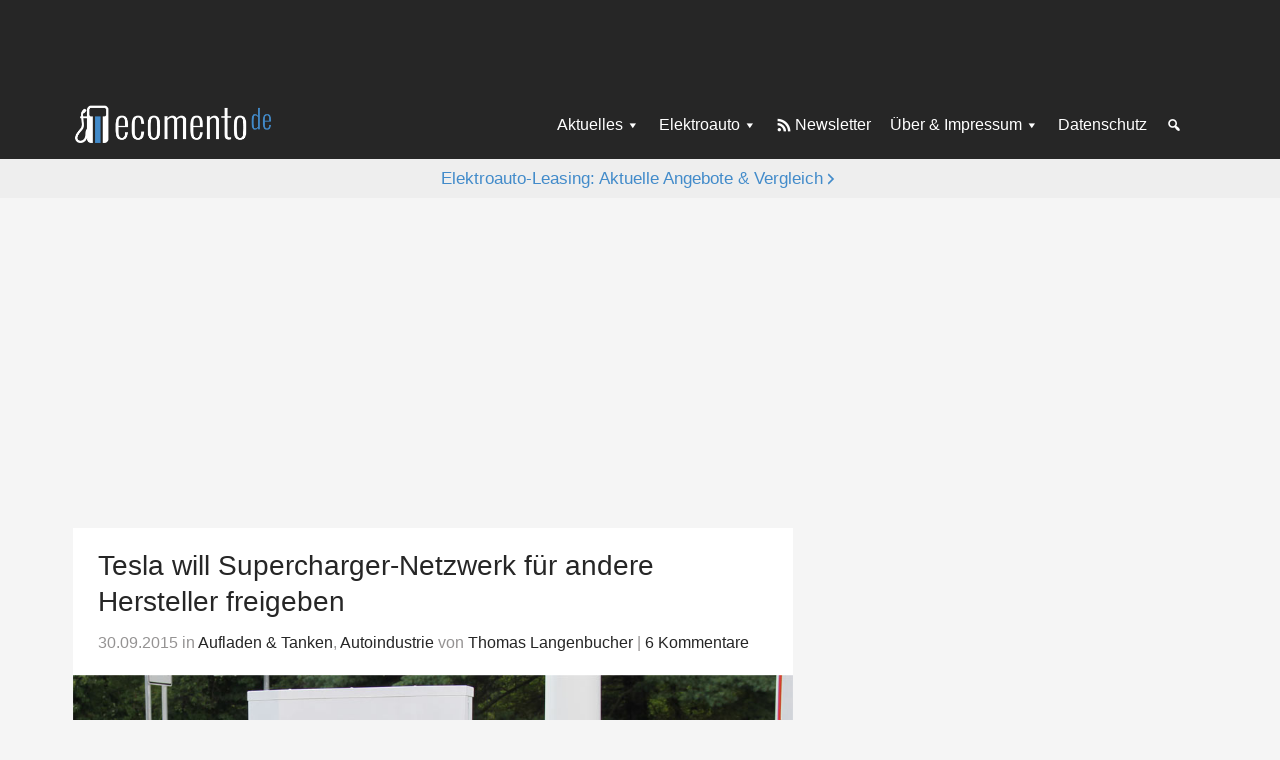

--- FILE ---
content_type: text/html; charset=UTF-8
request_url: https://ecomento.de/2015/09/30/tesla-supercharger-ladestationen-freigabe-andere-hersteller/
body_size: 20102
content:
<!DOCTYPE html>
<html lang="de">
<head >
<meta charset="UTF-8" />
<meta name="viewport" content="width=device-width, initial-scale=1" />
<meta name='robots' content='index, follow, max-image-preview:large, max-snippet:-1, max-video-preview:-1' />

	<!-- This site is optimized with the Yoast SEO Premium plugin v26.7 (Yoast SEO v26.7) - https://yoast.com/wordpress/plugins/seo/ -->
	<title>Tesla: Andere Hersteller können Supercharger nutzen</title>
<link data-rocket-prefetch href="https://matomo.ecomento.de" rel="dns-prefetch">
<link data-rocket-prefetch href="http://feeds.feedblitz.com" rel="dns-prefetch">
<link data-rocket-prefetch href="https://cp.ecomento.de" rel="dns-prefetch">
<link data-rocket-prefetch href="https://cdn.privacy-mgmt.com" rel="dns-prefetch"><link rel="preload" data-rocket-preload as="image" href="https://ecomento.de/wp-content/uploads/2015/09/Tesla-Supercharger-Nutzung-andere-Hersteller-1024x588.jpg" imagesrcset="https://ecomento.de/wp-content/uploads/2015/09/Tesla-Supercharger-Nutzung-andere-Hersteller.jpg 1024w, https://ecomento.de/wp-content/uploads/2015/09/Tesla-Supercharger-Nutzung-andere-Hersteller-740x425.jpg 740w, https://ecomento.de/wp-content/uploads/2015/09/Tesla-Supercharger-Nutzung-andere-Hersteller-640x368.jpg 640w, https://ecomento.de/wp-content/uploads/2015/09/Tesla-Supercharger-Nutzung-andere-Hersteller-370x213.jpg 370w, https://ecomento.de/wp-content/uploads/2015/09/Tesla-Supercharger-Nutzung-andere-Hersteller-185x106.jpg 185w" imagesizes="(max-width: 1024px) 100vw, 1024px" fetchpriority="high">
	<meta name="description" content="Bei seinem Besuch in Deutschland vergangene Woche hat Tesla-Chef Elon Musk im Gespräch mit Sigmar Gabriel bestätigt, dass das unternehmenseigene" />
	<link rel="canonical" href="https://ecomento.de/2015/09/30/tesla-supercharger-ladestationen-freigabe-andere-hersteller/" />
	<meta property="og:locale" content="de_DE" />
	<meta property="og:type" content="article" />
	<meta property="og:title" content="Tesla will Supercharger-Netzwerk für andere Hersteller freigeben" />
	<meta property="og:description" content="Bei seinem Besuch in Deutschland vergangene Woche hat Tesla-Chef Elon Musk im Gespräch mit Sigmar Gabriel bestätigt, dass das unternehmenseigene" />
	<meta property="og:url" content="https://ecomento.de/2015/09/30/tesla-supercharger-ladestationen-freigabe-andere-hersteller/" />
	<meta property="og:site_name" content="ecomento.de" />
	<meta property="article:publisher" content="https://www.facebook.com/ecomento.de" />
	<meta property="article:author" content="http://www.facebook.com/ecomento.de" />
	<meta property="article:published_time" content="2015-09-30T05:41:50+00:00" />
	<meta property="article:modified_time" content="2015-09-30T07:27:24+00:00" />
	<meta property="og:image" content="https://ecomento.de/wp-content/uploads/2015/09/Tesla-Supercharger-Nutzung-andere-Hersteller.jpg" />
	<meta property="og:image:width" content="1024" />
	<meta property="og:image:height" content="588" />
	<meta property="og:image:type" content="image/jpeg" />
	<meta name="author" content="Thomas Langenbucher" />
	<meta name="twitter:card" content="summary_large_image" />
	<meta name="twitter:creator" content="@ecomento_de" />
	<meta name="twitter:site" content="@ecomento_de" />
	<script type="application/ld+json" class="yoast-schema-graph">{"@context":"https://schema.org","@graph":[{"@type":"NewsArticle","@id":"https://ecomento.de/2015/09/30/tesla-supercharger-ladestationen-freigabe-andere-hersteller/#article","isPartOf":{"@id":"https://ecomento.de/2015/09/30/tesla-supercharger-ladestationen-freigabe-andere-hersteller/"},"author":{"name":"Thomas Langenbucher","@id":"https://ecomento.de/#/schema/person/02bcaec3c8e55ab419fe869cb29bceaa"},"headline":"Tesla will Supercharger-Netzwerk für andere Hersteller freigeben","datePublished":"2015-09-30T05:41:50+00:00","dateModified":"2015-09-30T07:27:24+00:00","mainEntityOfPage":{"@id":"https://ecomento.de/2015/09/30/tesla-supercharger-ladestationen-freigabe-andere-hersteller/"},"wordCount":188,"publisher":{"@id":"https://ecomento.de/#organization"},"image":{"@id":"https://ecomento.de/2015/09/30/tesla-supercharger-ladestationen-freigabe-andere-hersteller/#primaryimage"},"thumbnailUrl":"https://ecomento.de/wp-content/uploads/2015/09/Tesla-Supercharger-Nutzung-andere-Hersteller.jpg","keywords":["Tesla Model S","Tesla Model X","Tesla Supercharger"],"articleSection":["Aufladen &amp; Tanken","Autoindustrie"],"inLanguage":"de","copyrightYear":"2015","copyrightHolder":{"@id":"https://ecomento.de/#organization"}},{"@type":"WebPage","@id":"https://ecomento.de/2015/09/30/tesla-supercharger-ladestationen-freigabe-andere-hersteller/","url":"https://ecomento.de/2015/09/30/tesla-supercharger-ladestationen-freigabe-andere-hersteller/","name":"Tesla: Andere Hersteller können Supercharger nutzen","isPartOf":{"@id":"https://ecomento.de/#website"},"primaryImageOfPage":{"@id":"https://ecomento.de/2015/09/30/tesla-supercharger-ladestationen-freigabe-andere-hersteller/#primaryimage"},"image":{"@id":"https://ecomento.de/2015/09/30/tesla-supercharger-ladestationen-freigabe-andere-hersteller/#primaryimage"},"thumbnailUrl":"https://ecomento.de/wp-content/uploads/2015/09/Tesla-Supercharger-Nutzung-andere-Hersteller.jpg","datePublished":"2015-09-30T05:41:50+00:00","dateModified":"2015-09-30T07:27:24+00:00","description":"Bei seinem Besuch in Deutschland vergangene Woche hat Tesla-Chef Elon Musk im Gespräch mit Sigmar Gabriel bestätigt, dass das unternehmenseigene","breadcrumb":{"@id":"https://ecomento.de/2015/09/30/tesla-supercharger-ladestationen-freigabe-andere-hersteller/#breadcrumb"},"inLanguage":"de","potentialAction":[{"@type":"ReadAction","target":["https://ecomento.de/2015/09/30/tesla-supercharger-ladestationen-freigabe-andere-hersteller/"]}]},{"@type":"ImageObject","inLanguage":"de","@id":"https://ecomento.de/2015/09/30/tesla-supercharger-ladestationen-freigabe-andere-hersteller/#primaryimage","url":"https://ecomento.de/wp-content/uploads/2015/09/Tesla-Supercharger-Nutzung-andere-Hersteller.jpg","contentUrl":"https://ecomento.de/wp-content/uploads/2015/09/Tesla-Supercharger-Nutzung-andere-Hersteller.jpg","width":1024,"height":588,"caption":"Tesla Supercharger Nutzung andere Hersteller"},{"@type":"BreadcrumbList","@id":"https://ecomento.de/2015/09/30/tesla-supercharger-ladestationen-freigabe-andere-hersteller/#breadcrumb","itemListElement":[{"@type":"ListItem","position":1,"name":"Home","item":"https://ecomento.de/"},{"@type":"ListItem","position":2,"name":"Tesla will Supercharger-Netzwerk für andere Hersteller freigeben"}]},{"@type":"WebSite","@id":"https://ecomento.de/#website","url":"https://ecomento.de/","name":"ecomento.de","description":"Elektroauto: Alle Modelle &amp; News","publisher":{"@id":"https://ecomento.de/#organization"},"potentialAction":[{"@type":"SearchAction","target":{"@type":"EntryPoint","urlTemplate":"https://ecomento.de/?s={search_term_string}"},"query-input":{"@type":"PropertyValueSpecification","valueRequired":true,"valueName":"search_term_string"}}],"inLanguage":"de"},{"@type":"Organization","@id":"https://ecomento.de/#organization","name":"ecomento","url":"https://ecomento.de/","logo":{"@type":"ImageObject","inLanguage":"de","@id":"https://ecomento.de/#/schema/logo/image/","url":"","contentUrl":"","caption":"ecomento"},"image":{"@id":"https://ecomento.de/#/schema/logo/image/"},"sameAs":["https://www.facebook.com/ecomento.de","https://x.com/ecomento_de"]},{"@type":"Person","@id":"https://ecomento.de/#/schema/person/02bcaec3c8e55ab419fe869cb29bceaa","name":"Thomas Langenbucher","description":"Thomas Langenbucher ist Experte für Elektromobilität mit beruflichen Stationen in der Automobilindustrie und Finanzbranche. Seit 2011 berichtet er auf ecomento.de über Elektroautos, nachhaltige Technologien und Mobilitätslösungen. Mehr erfahren.","sameAs":["https://ecomento.de/ueber-uns/","http://www.facebook.com/ecomento.de","https://x.com/ecomento_de","http://www.youtube.com/user/ecomentotv"]}]}</script>
	<!-- / Yoast SEO Premium plugin. -->



<link rel="alternate" type="application/rss+xml" title="ecomento.de &raquo; Feed" href="http://feeds.feedblitz.com/ecomento_de" />
<link rel="alternate" type="application/rss+xml" title="ecomento.de &raquo; Kommentar-Feed" href="https://ecomento.de/comments/feed/" />
<script type="text/javascript" id="wpp-js" src="https://ecomento.de/wp-content/plugins/wordpress-popular-posts/assets/js/wpp.min.js?ver=7.3.6" data-sampling="1" data-sampling-rate="100" data-api-url="https://ecomento.de/wp-json/wordpress-popular-posts" data-post-id="26753" data-token="43b727be51" data-lang="0" data-debug="0"></script>
<link rel="alternate" type="application/rss+xml" title="ecomento.de &raquo; Tesla will Supercharger-Netzwerk für andere Hersteller freigeben-Kommentar-Feed" href="https://ecomento.de/2015/09/30/tesla-supercharger-ladestationen-freigabe-andere-hersteller/feed/" />
<link rel="alternate" title="oEmbed (JSON)" type="application/json+oembed" href="https://ecomento.de/wp-json/oembed/1.0/embed?url=https%3A%2F%2Fecomento.de%2F2015%2F09%2F30%2Ftesla-supercharger-ladestationen-freigabe-andere-hersteller%2F" />
<link rel="alternate" title="oEmbed (XML)" type="text/xml+oembed" href="https://ecomento.de/wp-json/oembed/1.0/embed?url=https%3A%2F%2Fecomento.de%2F2015%2F09%2F30%2Ftesla-supercharger-ladestationen-freigabe-andere-hersteller%2F&#038;format=xml" />
<style id='wp-img-auto-sizes-contain-inline-css' type='text/css'>
img:is([sizes=auto i],[sizes^="auto," i]){contain-intrinsic-size:3000px 1500px}
/*# sourceURL=wp-img-auto-sizes-contain-inline-css */
</style>
<link rel='stylesheet' id='genesis-sample-css' href='https://ecomento.de/wp-content/themes/genesis-sample/style.css?ver=2.05072025' type='text/css' media='all' />
<style id='classic-theme-styles-inline-css' type='text/css'>
/*! This file is auto-generated */
.wp-block-button__link{color:#fff;background-color:#32373c;border-radius:9999px;box-shadow:none;text-decoration:none;padding:calc(.667em + 2px) calc(1.333em + 2px);font-size:1.125em}.wp-block-file__button{background:#32373c;color:#fff;text-decoration:none}
/*# sourceURL=/wp-includes/css/classic-themes.min.css */
</style>
<link rel='stylesheet' id='dashicons-css' href='https://ecomento.de/wp-includes/css/dashicons.min.css?ver=6.9' type='text/css' media='all' />
<link rel='stylesheet' id='borlabs-cookie-custom-css' href='https://ecomento.de/wp-content/cache/borlabs-cookie/1/borlabs-cookie-1-de.css?ver=3.3.23-91' type='text/css' media='all' />
<script type="text/javascript" src="https://ecomento.de/wp-includes/js/jquery/jquery.min.js?ver=3.7.1" id="jquery-core-js"></script>
<script type="text/javascript" src="https://ecomento.de/wp-includes/js/jquery/jquery-migrate.min.js?ver=3.4.1" id="jquery-migrate-js"></script>
<script data-no-optimize="1" data-no-minify="1" data-cfasync="false" nowprocket type="text/javascript" src="https://ecomento.de/wp-content/cache/borlabs-cookie/1/borlabs-cookie-config-de.json.js?ver=3.3.23-106" id="borlabs-cookie-config-js"></script>
<link rel="https://api.w.org/" href="https://ecomento.de/wp-json/" /><link rel="alternate" title="JSON" type="application/json" href="https://ecomento.de/wp-json/wp/v2/posts/26753" /><link rel="EditURI" type="application/rsd+xml" title="RSD" href="https://ecomento.de/xmlrpc.php?rsd" />
<meta name="generator" content="WordPress 6.9" />
<link rel='shortlink' href='https://ecomento.de/?p=26753' />
	<!-- Matomo -->
	<script type="text/javascript">
	  var _paq = window._paq = window._paq || [];
	  /* tracker methods like "setCustomDimension" should be called before "trackPageView" */
	  _paq.push(["setDomains", ["*.ecomento.de","*.ecomento.de"]]);
	  _paq.push(["disableCookies"]);
	  _paq.push(['trackPageView']);
	  _paq.push(['enableLinkTracking']);
	  (function() {
		var u="https://matomo.ecomento.de/";
		_paq.push(['setTrackerUrl', u+'matomo.php']);
		_paq.push(['setSiteId', '2']);
		var d=document, g=d.createElement('script'), s=d.getElementsByTagName('script')[0];
		g.async=true; g.src=u+'matomo.js'; s.parentNode.insertBefore(g,s);
	  })();
	</script>
	<!-- End Matomo Code -->
	<script>jQuery(document).ready(function($){ $('.entry').fitVids(); });</script>	
	<script>
	window.addEventListener('__baTCDataAvailable', () => {
	  try {
		if (typeof window.__tcfapi !== 'function') {
		  throw new Error('window.__tcfapi is not defined.');
		}
		window.__tcfapi('getTCData', 2, function (tcData, success)
		{
		  if (success && tcData.vendor?.consents[371]) {
			const s = document.createElement('script');
			s.type = 'text/javascript';
			s.async = true;
			s.src = 'https://d.ba-content.de/cds/delivery/init';
			const sc = document.getElementsByTagName('script')[0];
			sc.parentNode.insertBefore(s, sc);
		  }
		  else {
			throw new Error('Cannot receive TCData');
		  }
		});
	  }
	  catch (error) {
		console.error(error);
	  }
	});
	</script>
			<script type="text/javascript">
			window._taboola = window._taboola || [];
			_taboola.push({
				article: 'auto'
			});
		
			function loadAsyncScript(src, id, type = "text/javascript") {
				if (!document.getElementById(id)) {
					var e = document.createElement("script");
					e.async = 1;
					e.src = src;
					e.id = id;
					e.type = type;
					var f = document.getElementsByTagName("script")[0];
					f.parentNode.insertBefore(e, f);
				}
			}
		
			function loadTaboola(taboolaPublisherId) {
				loadAsyncScript(
					"https://cdn.taboola.com/libtrc/" + taboolaPublisherId + "/loader.js",
					"tb_loader"
				);
			}
		
			function waitForTcfApiToBeAvailable(cb) {
				if (typeof window.__tcfapi !== 'undefined') {
					cb();
				} else {
					var hdl = setInterval(function() {
						if (typeof window.__tcfapi !== 'undefined') {
							clearInterval(hdl);
							cb();
						}
					}, 10);
				}
			}
		
			waitForTcfApiToBeAvailable(function() {
				__tcfapi("addEventListener", 2, function(tcData, success) {
					if (!tcData || !success) {
						return;
					}
		
					console.log("CMP: __tcfapi event listener success");
		
					if (
						tcData.eventStatus !== "useractioncomplete" &&
						tcData.eventStatus !== "tcloaded"
					) {
						return;
					}
		
					console.log(
						"CMP: __tcfapi event listener consent ready",
						tcData.vendor.consents
					);
		
					if (!tcData.vendor || !tcData.vendor.consents) {
						return;
					}
		
					// check consent for vendor 42 (Taboola Europe Limited)
					if (tcData.vendor.consents[42]) {
						loadTaboola("stroeergamma-businessad-ecomento");
					}
		
					if (tcData.listenerId) {
						__tcfapi("removeEventListener", 2, function() {}, tcData.listenerId);
					}
				});
			});
		
			if (window.performance && typeof window.performance.mark == 'function') {
				window.performance.mark('tbl_ic');
			}
		</script>
		            <style id="wpp-loading-animation-styles">@-webkit-keyframes bgslide{from{background-position-x:0}to{background-position-x:-200%}}@keyframes bgslide{from{background-position-x:0}to{background-position-x:-200%}}.wpp-widget-block-placeholder,.wpp-shortcode-placeholder{margin:0 auto;width:60px;height:3px;background:#dd3737;background:linear-gradient(90deg,#dd3737 0%,#571313 10%,#dd3737 100%);background-size:200% auto;border-radius:3px;-webkit-animation:bgslide 1s infinite linear;animation:bgslide 1s infinite linear}</style>
            			<script type="text/javascript">
			var Ads_BA_ADIDsite = "ecomento.de";
			var Ads_BA_ADIDsection = "rotation";
			var Ads_BA_keyword = "";
			</script>
			<script type="text/javascript" src='/ecto.js'></script>
			<link rel="icon" href="https://ecomento.de/wp-content/uploads/2024/11/cropped-ecomento_gravatar-favicon-32x32.png" sizes="32x32" />
<link rel="icon" href="https://ecomento.de/wp-content/uploads/2024/11/cropped-ecomento_gravatar-favicon-192x192.png" sizes="192x192" />
<link rel="apple-touch-icon" href="https://ecomento.de/wp-content/uploads/2024/11/cropped-ecomento_gravatar-favicon-180x180.png" />
<meta name="msapplication-TileImage" content="https://ecomento.de/wp-content/uploads/2024/11/cropped-ecomento_gravatar-favicon-270x270.png" />
<noscript><style id="rocket-lazyload-nojs-css">.rll-youtube-player, [data-lazy-src]{display:none !important;}</style></noscript><style id='global-styles-inline-css' type='text/css'>
:root{--wp--preset--aspect-ratio--square: 1;--wp--preset--aspect-ratio--4-3: 4/3;--wp--preset--aspect-ratio--3-4: 3/4;--wp--preset--aspect-ratio--3-2: 3/2;--wp--preset--aspect-ratio--2-3: 2/3;--wp--preset--aspect-ratio--16-9: 16/9;--wp--preset--aspect-ratio--9-16: 9/16;--wp--preset--color--black: #000000;--wp--preset--color--cyan-bluish-gray: #abb8c3;--wp--preset--color--white: #ffffff;--wp--preset--color--pale-pink: #f78da7;--wp--preset--color--vivid-red: #cf2e2e;--wp--preset--color--luminous-vivid-orange: #ff6900;--wp--preset--color--luminous-vivid-amber: #fcb900;--wp--preset--color--light-green-cyan: #7bdcb5;--wp--preset--color--vivid-green-cyan: #00d084;--wp--preset--color--pale-cyan-blue: #8ed1fc;--wp--preset--color--vivid-cyan-blue: #0693e3;--wp--preset--color--vivid-purple: #9b51e0;--wp--preset--gradient--vivid-cyan-blue-to-vivid-purple: linear-gradient(135deg,rgb(6,147,227) 0%,rgb(155,81,224) 100%);--wp--preset--gradient--light-green-cyan-to-vivid-green-cyan: linear-gradient(135deg,rgb(122,220,180) 0%,rgb(0,208,130) 100%);--wp--preset--gradient--luminous-vivid-amber-to-luminous-vivid-orange: linear-gradient(135deg,rgb(252,185,0) 0%,rgb(255,105,0) 100%);--wp--preset--gradient--luminous-vivid-orange-to-vivid-red: linear-gradient(135deg,rgb(255,105,0) 0%,rgb(207,46,46) 100%);--wp--preset--gradient--very-light-gray-to-cyan-bluish-gray: linear-gradient(135deg,rgb(238,238,238) 0%,rgb(169,184,195) 100%);--wp--preset--gradient--cool-to-warm-spectrum: linear-gradient(135deg,rgb(74,234,220) 0%,rgb(151,120,209) 20%,rgb(207,42,186) 40%,rgb(238,44,130) 60%,rgb(251,105,98) 80%,rgb(254,248,76) 100%);--wp--preset--gradient--blush-light-purple: linear-gradient(135deg,rgb(255,206,236) 0%,rgb(152,150,240) 100%);--wp--preset--gradient--blush-bordeaux: linear-gradient(135deg,rgb(254,205,165) 0%,rgb(254,45,45) 50%,rgb(107,0,62) 100%);--wp--preset--gradient--luminous-dusk: linear-gradient(135deg,rgb(255,203,112) 0%,rgb(199,81,192) 50%,rgb(65,88,208) 100%);--wp--preset--gradient--pale-ocean: linear-gradient(135deg,rgb(255,245,203) 0%,rgb(182,227,212) 50%,rgb(51,167,181) 100%);--wp--preset--gradient--electric-grass: linear-gradient(135deg,rgb(202,248,128) 0%,rgb(113,206,126) 100%);--wp--preset--gradient--midnight: linear-gradient(135deg,rgb(2,3,129) 0%,rgb(40,116,252) 100%);--wp--preset--font-size--small: 13px;--wp--preset--font-size--medium: 20px;--wp--preset--font-size--large: 36px;--wp--preset--font-size--x-large: 42px;--wp--preset--spacing--20: 0.44rem;--wp--preset--spacing--30: 0.67rem;--wp--preset--spacing--40: 1rem;--wp--preset--spacing--50: 1.5rem;--wp--preset--spacing--60: 2.25rem;--wp--preset--spacing--70: 3.38rem;--wp--preset--spacing--80: 5.06rem;--wp--preset--shadow--natural: 6px 6px 9px rgba(0, 0, 0, 0.2);--wp--preset--shadow--deep: 12px 12px 50px rgba(0, 0, 0, 0.4);--wp--preset--shadow--sharp: 6px 6px 0px rgba(0, 0, 0, 0.2);--wp--preset--shadow--outlined: 6px 6px 0px -3px rgb(255, 255, 255), 6px 6px rgb(0, 0, 0);--wp--preset--shadow--crisp: 6px 6px 0px rgb(0, 0, 0);}:where(.is-layout-flex){gap: 0.5em;}:where(.is-layout-grid){gap: 0.5em;}body .is-layout-flex{display: flex;}.is-layout-flex{flex-wrap: wrap;align-items: center;}.is-layout-flex > :is(*, div){margin: 0;}body .is-layout-grid{display: grid;}.is-layout-grid > :is(*, div){margin: 0;}:where(.wp-block-columns.is-layout-flex){gap: 2em;}:where(.wp-block-columns.is-layout-grid){gap: 2em;}:where(.wp-block-post-template.is-layout-flex){gap: 1.25em;}:where(.wp-block-post-template.is-layout-grid){gap: 1.25em;}.has-black-color{color: var(--wp--preset--color--black) !important;}.has-cyan-bluish-gray-color{color: var(--wp--preset--color--cyan-bluish-gray) !important;}.has-white-color{color: var(--wp--preset--color--white) !important;}.has-pale-pink-color{color: var(--wp--preset--color--pale-pink) !important;}.has-vivid-red-color{color: var(--wp--preset--color--vivid-red) !important;}.has-luminous-vivid-orange-color{color: var(--wp--preset--color--luminous-vivid-orange) !important;}.has-luminous-vivid-amber-color{color: var(--wp--preset--color--luminous-vivid-amber) !important;}.has-light-green-cyan-color{color: var(--wp--preset--color--light-green-cyan) !important;}.has-vivid-green-cyan-color{color: var(--wp--preset--color--vivid-green-cyan) !important;}.has-pale-cyan-blue-color{color: var(--wp--preset--color--pale-cyan-blue) !important;}.has-vivid-cyan-blue-color{color: var(--wp--preset--color--vivid-cyan-blue) !important;}.has-vivid-purple-color{color: var(--wp--preset--color--vivid-purple) !important;}.has-black-background-color{background-color: var(--wp--preset--color--black) !important;}.has-cyan-bluish-gray-background-color{background-color: var(--wp--preset--color--cyan-bluish-gray) !important;}.has-white-background-color{background-color: var(--wp--preset--color--white) !important;}.has-pale-pink-background-color{background-color: var(--wp--preset--color--pale-pink) !important;}.has-vivid-red-background-color{background-color: var(--wp--preset--color--vivid-red) !important;}.has-luminous-vivid-orange-background-color{background-color: var(--wp--preset--color--luminous-vivid-orange) !important;}.has-luminous-vivid-amber-background-color{background-color: var(--wp--preset--color--luminous-vivid-amber) !important;}.has-light-green-cyan-background-color{background-color: var(--wp--preset--color--light-green-cyan) !important;}.has-vivid-green-cyan-background-color{background-color: var(--wp--preset--color--vivid-green-cyan) !important;}.has-pale-cyan-blue-background-color{background-color: var(--wp--preset--color--pale-cyan-blue) !important;}.has-vivid-cyan-blue-background-color{background-color: var(--wp--preset--color--vivid-cyan-blue) !important;}.has-vivid-purple-background-color{background-color: var(--wp--preset--color--vivid-purple) !important;}.has-black-border-color{border-color: var(--wp--preset--color--black) !important;}.has-cyan-bluish-gray-border-color{border-color: var(--wp--preset--color--cyan-bluish-gray) !important;}.has-white-border-color{border-color: var(--wp--preset--color--white) !important;}.has-pale-pink-border-color{border-color: var(--wp--preset--color--pale-pink) !important;}.has-vivid-red-border-color{border-color: var(--wp--preset--color--vivid-red) !important;}.has-luminous-vivid-orange-border-color{border-color: var(--wp--preset--color--luminous-vivid-orange) !important;}.has-luminous-vivid-amber-border-color{border-color: var(--wp--preset--color--luminous-vivid-amber) !important;}.has-light-green-cyan-border-color{border-color: var(--wp--preset--color--light-green-cyan) !important;}.has-vivid-green-cyan-border-color{border-color: var(--wp--preset--color--vivid-green-cyan) !important;}.has-pale-cyan-blue-border-color{border-color: var(--wp--preset--color--pale-cyan-blue) !important;}.has-vivid-cyan-blue-border-color{border-color: var(--wp--preset--color--vivid-cyan-blue) !important;}.has-vivid-purple-border-color{border-color: var(--wp--preset--color--vivid-purple) !important;}.has-vivid-cyan-blue-to-vivid-purple-gradient-background{background: var(--wp--preset--gradient--vivid-cyan-blue-to-vivid-purple) !important;}.has-light-green-cyan-to-vivid-green-cyan-gradient-background{background: var(--wp--preset--gradient--light-green-cyan-to-vivid-green-cyan) !important;}.has-luminous-vivid-amber-to-luminous-vivid-orange-gradient-background{background: var(--wp--preset--gradient--luminous-vivid-amber-to-luminous-vivid-orange) !important;}.has-luminous-vivid-orange-to-vivid-red-gradient-background{background: var(--wp--preset--gradient--luminous-vivid-orange-to-vivid-red) !important;}.has-very-light-gray-to-cyan-bluish-gray-gradient-background{background: var(--wp--preset--gradient--very-light-gray-to-cyan-bluish-gray) !important;}.has-cool-to-warm-spectrum-gradient-background{background: var(--wp--preset--gradient--cool-to-warm-spectrum) !important;}.has-blush-light-purple-gradient-background{background: var(--wp--preset--gradient--blush-light-purple) !important;}.has-blush-bordeaux-gradient-background{background: var(--wp--preset--gradient--blush-bordeaux) !important;}.has-luminous-dusk-gradient-background{background: var(--wp--preset--gradient--luminous-dusk) !important;}.has-pale-ocean-gradient-background{background: var(--wp--preset--gradient--pale-ocean) !important;}.has-electric-grass-gradient-background{background: var(--wp--preset--gradient--electric-grass) !important;}.has-midnight-gradient-background{background: var(--wp--preset--gradient--midnight) !important;}.has-small-font-size{font-size: var(--wp--preset--font-size--small) !important;}.has-medium-font-size{font-size: var(--wp--preset--font-size--medium) !important;}.has-large-font-size{font-size: var(--wp--preset--font-size--large) !important;}.has-x-large-font-size{font-size: var(--wp--preset--font-size--x-large) !important;}
/*# sourceURL=global-styles-inline-css */
</style>
<link rel='stylesheet' id='shariffcss-css' href='https://ecomento.de/wp-content/plugins/shariff/css/shariff.min.css?ver=4.6.15' type='text/css' media='all' />
<style id="rocket-lazyrender-inline-css">[data-wpr-lazyrender] {content-visibility: auto;}</style><meta name="generator" content="WP Rocket 3.20.3" data-wpr-features="wpr_lazyload_images wpr_preconnect_external_domains wpr_automatic_lazy_rendering wpr_oci wpr_preload_links wpr_desktop" /></head>
<body class="wp-singular post-template-default single single-post postid-26753 single-format-image wp-custom-logo wp-theme-genesis wp-child-theme-genesis-sample header-full-width content-sidebar genesis-breadcrumbs-hidden genesis-singular-image-hidden genesis-footer-widgets-hidden desktop-gray-bg dark-header single-menu-setup"><div  class="site-container">	<noscript class="js-disabled-warning">
		<div class="top-notification js-disabled-warning">
			You are currently browsing with JavaScript disabled. Please enable JavaScript in your browser to experience this site as intended.		</div>
	</noscript>
	<ul class="genesis-skip-link"><li><a href="#genesis-content" class="screen-reader-shortcut"> Zum Inhalt springen</a></li><li><a href="#genesis-sidebar-primary" class="screen-reader-shortcut"> Zur Seitenspalte springen</a></li></ul>	<div  class="external-ad-before-header-container">
	<div  class="external-ad external-ad-before-header">
	<div class="external-ad-container" id='Ads_BA_BS' style='position:relative;'>
	</div>
	</div>
	</div>
	<header  class="site-header"><div  class="wrap"><div class="title-area"><a href="https://ecomento.de/" class="custom-logo-link" rel="home"><img width="383" height="79" src="https://ecomento.de/wp-content/uploads/2024/11/ecomento-de-Logo-383x79-1.png" class="custom-logo" alt="ecomento-de-Logo-383&#215;79" decoding="async" /></a><p class="site-title">ecomento.de</p><p class="site-description">Elektroauto: Alle Modelle &amp; News</p></div><nav class="nav-secondary" aria-label="Sekundär"><div class="wrap"><ul id="menu-1-menue" class="menu genesis-nav-menu menu-secondary js-superfish"><li id="menu-item-76215" class="menu-item menu-item-type-taxonomy menu-item-object-category current-post-ancestor menu-item-has-children menu-item-76215"><a href="https://ecomento.de/rubrik/news-und-trends/"><span >Aktuelles</span></a>
<ul class="sub-menu">
	<li id="menu-item-76216" class="menu-item menu-item-type-taxonomy menu-item-object-category current-post-ancestor current-menu-parent current-post-parent menu-item-76216"><a href="https://ecomento.de/rubrik/news-und-trends/autoindustrie/"><span >Autoindustrie</span></a></li>
	<li id="menu-item-76217" class="menu-item menu-item-type-taxonomy menu-item-object-category menu-item-76217"><a href="https://ecomento.de/rubrik/news-und-trends/neues-zu-modellen/"><span >Neues zu Modellen</span></a></li>
	<li id="menu-item-76227" class="menu-item menu-item-type-taxonomy menu-item-object-category menu-item-76227"><a href="https://ecomento.de/rubrik/transport/"><span >Elektrotransporter</span></a></li>
	<li id="menu-item-76219" class="menu-item menu-item-type-taxonomy menu-item-object-category current-post-ancestor current-menu-parent current-post-parent menu-item-76219"><a href="https://ecomento.de/rubrik/news-und-trends/aufladen-tanken/"><span >Aufladen &amp; Tanken</span></a></li>
	<li id="menu-item-76220" class="menu-item menu-item-type-taxonomy menu-item-object-category menu-item-76220"><a href="https://ecomento.de/rubrik/news-und-trends/studien-und-umfragen/"><span >Studien &amp; Umfragen</span></a></li>
	<li id="menu-item-76218" class="menu-item menu-item-type-taxonomy menu-item-object-category menu-item-76218"><a href="https://ecomento.de/rubrik/news-und-trends/politik/"><span >Politik</span></a></li>
	<li id="menu-item-76222" class="menu-item menu-item-type-taxonomy menu-item-object-category menu-item-76222"><a href="https://ecomento.de/rubrik/news-und-trends/technik-innovation/"><span >Technik &amp; Innovation</span></a></li>
	<li id="menu-item-76223" class="menu-item menu-item-type-taxonomy menu-item-object-category menu-item-76223"><a href="https://ecomento.de/rubrik/news-und-trends/umwelt/"><span >Umwelt</span></a></li>
	<li id="menu-item-76225" class="menu-item menu-item-type-custom menu-item-object-custom menu-item-has-children menu-item-76225"><a href="#"><span >Mehr</span></a>
	<ul class="sub-menu">
		<li id="menu-item-76235" class="menu-item menu-item-type-custom menu-item-object-custom menu-item-76235"><a href="/antrieb/hybridfahrzeuge/"><span >Hybridfahrzeuge</span></a></li>
		<li id="menu-item-76236" class="menu-item menu-item-type-custom menu-item-object-custom menu-item-76236"><a href="/antrieb/wasserstofffahrzeuge/"><span >Wasserstofffahrzeuge</span></a></li>
		<li id="menu-item-76233" class="menu-item menu-item-type-taxonomy menu-item-object-category menu-item-76233"><a href="https://ecomento.de/rubrik/news-und-trends/service/"><span >Service</span></a></li>
		<li id="menu-item-76237" class="menu-item menu-item-type-custom menu-item-object-custom menu-item-76237"><a href="/antrieb/modern-mobility/"><span >Modern Mobility</span></a></li>
		<li id="menu-item-76234" class="menu-item menu-item-type-taxonomy menu-item-object-category menu-item-76234"><a href="https://ecomento.de/rubrik/news-und-trends/autonomes-fahren/"><span >Autonomes Fahren</span></a></li>
		<li id="menu-item-76231" class="menu-item menu-item-type-taxonomy menu-item-object-category menu-item-76231"><a href="https://ecomento.de/rubrik/bilder/"><span >Bilder</span></a></li>
		<li id="menu-item-76232" class="menu-item menu-item-type-taxonomy menu-item-object-category menu-item-76232"><a href="https://ecomento.de/rubrik/videos/"><span >Videos</span></a></li>
	</ul>
</li>
</ul>
</li>
<li id="menu-item-76302" class="menu-item menu-item-type-custom menu-item-object-custom menu-item-has-children menu-item-76302"><a href="/antrieb/elektroauto"><span >Elektroauto</span></a>
<ul class="sub-menu">
	<li id="menu-item-76239" class="menu-item menu-item-type-custom menu-item-object-custom menu-item-76239"><a href="/rubrik/fahrzeugangebot/neue-modelle/?antrieb=elektroauto"><span >Neue Elektroautos</span></a></li>
	<li id="menu-item-76240" class="menu-item menu-item-type-custom menu-item-object-custom menu-item-76240"><a href="/rubrik/fahrzeugangebot/modelle-in-der-planung/?antrieb=elektroauto"><span >Elektroautos in Planung</span></a></li>
	<li id="menu-item-76241" class="menu-item menu-item-type-custom menu-item-object-custom menu-item-76241"><a href="/modelle/"><span >Elektroauto-Übersicht</span></a></li>
	<li id="menu-item-76244" class="menu-item menu-item-type-post_type menu-item-object-ratgeber menu-item-76244"><a href="https://ecomento.de/ratgeber/elektroauto-laden-in-5-minuten-zum-fachmann/"><span >Elektroauto laden</span></a></li>
	<li id="menu-item-76238" class="menu-item menu-item-type-post_type menu-item-object-page menu-item-76238"><a href="https://ecomento.de/elektroauto/"><span >Über Elektroautos</span></a></li>
</ul>
</li>
<li id="menu-item-76228" class="icon-rss menu-item menu-item-type-custom menu-item-object-custom menu-item-76228"><a target="_blank" href="https://eepurl.com/tW30X"><span >Newsletter</span></a></li>
<li id="menu-item-76246" class="menu-item menu-item-type-post_type menu-item-object-page menu-item-has-children menu-item-76246"><a href="https://ecomento.de/impressum/"><span >Über &#038; Impressum</span></a>
<ul class="sub-menu">
	<li id="menu-item-76249" class="menu-item menu-item-type-post_type menu-item-object-page menu-item-76249"><a href="https://ecomento.de/ueber-uns/"><span >Über ecomento.de</span></a></li>
	<li id="menu-item-76248" class="menu-item menu-item-type-post_type menu-item-object-page menu-item-76248"><a href="https://ecomento.de/impressum/"><span >Impressum</span></a></li>
	<li id="menu-item-76300" class="menu-item menu-item-type-custom menu-item-object-custom menu-item-76300"><a target="_blank" href="https://eepurl.com/tW30X"><span >Newsletter</span></a></li>
	<li id="menu-item-76250" class="menu-item menu-item-type-custom menu-item-object-custom menu-item-76250"><a target="_blank" href="https://x.com/ecomento_de"><span >X (früher Twitter)</span></a></li>
	<li id="menu-item-115747" class="menu-item menu-item-type-custom menu-item-object-custom menu-item-115747"><a target="_blank" href="https://www.linkedin.com/company/ecomento/"><span >LinkedIn</span></a></li>
	<li id="menu-item-76251" class="menu-item menu-item-type-custom menu-item-object-custom menu-item-76251"><a target="_blank" href="https://www.facebook.com/ecomento.de"><span >Facebook</span></a></li>
	<li id="menu-item-76252" class="menu-item menu-item-type-custom menu-item-object-custom menu-item-76252"><a target="_blank" href="https://www.businessad.de/publisher/ecomento"><span >Werben</span></a></li>
</ul>
</li>
<li id="menu-item-76247" class="menu-item menu-item-type-post_type menu-item-object-page menu-item-76247"><a href="https://ecomento.de/datenschutz/"><span >Datenschutz</span></a></li>
<li id="menu-item-76224" class="icon-search icon-only menu-item menu-item-type-custom menu-item-object-custom menu-item-76224"><a href="https://ecomento.de/?s="><span >Suche</span></a></li>
</ul></div></nav></div></header>	<div  class="top-notification">
		<div  class="append-arrow-right" style="font-weight:500;"><a target="_blank" href="https://ecomento.de/anzeige/elektroauto-leasing/">Elektroauto-Leasing: Aktuelle Angebote & Vergleich</a></div>
	</div>
		<!--<div class="skyscraper-ad-wrap wrap mobile-hide-1023">
	<div class="skyscraper-ad skyscraper-left-ad">
	<div id='Ads_BA_SKY'><script type='text/javascript'>Ads_BA_AD('SKY');</script></div>
	</div>
	</div>-->
	<div  class="external-ad skyscraper-ad-wrap">
	<div  class="skyscraper-ad skyscraper-right-ad">
	<div class="external-ad-container" id='Ads_BA_SKY'>
	</div>
	</div>
	</div>
		<aside id="after-header-banner">
	<div class="external-ad external-ad-after-header">
	<div class="external-ad-container" id='Ads_BA_FLB' style='text-align:center;'>
	<span class='U580GFx_end'></span>
	</div>
	</div>
	</aside>
	<div  class="site-inner"><div  class="content-sidebar-wrap"><main class="content" id="genesis-content"><article class="post-26753 post type-post status-publish format-image has-post-thumbnail category-aufladen-tanken category-autoindustrie tag-tesla-model-s tag-tesla-model-x tag-tesla-supercharger post_format-post-format-image antrieb-elektroauto unternehmen-tesla modellname-tesla-model-s modellname-tesla-model-x entry" aria-label="Tesla will Supercharger-Netzwerk für andere Hersteller freigeben"><header class="entry-header"><h1 class="entry-title">Tesla will Supercharger-Netzwerk für andere Hersteller freigeben</h1>
<p class="entry-meta"><time class="entry-time">30.09.2015</time> <span class="entry-categories">in <a href="https://ecomento.de/rubrik/news-und-trends/aufladen-tanken/" rel="category tag">Aufladen &amp; Tanken</a>, <a href="https://ecomento.de/rubrik/news-und-trends/autoindustrie/" rel="category tag">Autoindustrie</a></span> <span class="entry-author"> von <a href="https://ecomento.de/ueber-uns/" class="entry-author-link" rel="author"><span class="entry-author-name">Thomas Langenbucher</span></a></span> <span class="entry-comments-link">| <a href="https://ecomento.de/2015/09/30/tesla-supercharger-ladestationen-freigabe-andere-hersteller/#comments">6 Kommentare</a></span> </p></header><div class="featured-image"><img fetchpriority="high" width="1024" height="588" src="https://ecomento.de/wp-content/uploads/2015/09/Tesla-Supercharger-Nutzung-andere-Hersteller-1024x588.jpg" class="attachment-large size-large wp-post-image" alt="Tesla Supercharger Nutzung andere Hersteller" decoding="async" srcset="https://ecomento.de/wp-content/uploads/2015/09/Tesla-Supercharger-Nutzung-andere-Hersteller.jpg 1024w, https://ecomento.de/wp-content/uploads/2015/09/Tesla-Supercharger-Nutzung-andere-Hersteller-740x425.jpg 740w, https://ecomento.de/wp-content/uploads/2015/09/Tesla-Supercharger-Nutzung-andere-Hersteller-640x368.jpg 640w, https://ecomento.de/wp-content/uploads/2015/09/Tesla-Supercharger-Nutzung-andere-Hersteller-370x213.jpg 370w, https://ecomento.de/wp-content/uploads/2015/09/Tesla-Supercharger-Nutzung-andere-Hersteller-185x106.jpg 185w" sizes="(max-width: 1024px) 100vw, 1024px" /><p class="image-credits">Bild: <a class="image_credit" href="https://flic.kr/p/fjBjaW" target="_blank">Flickr | jecoopr</a></p></div><div class="entry-content"><p>Bei seinem Besuch in Deutschland vergangene Woche hat Tesla-Chef Elon Musk <a href="https://ecomento.de/2015/09/25/elon-musk-tesla-sigmar-gabriel-elektroauto-deutschland-2015-video/">im Gespräch mit Sigmar Gabriel</a> bestätigt, dass das unternehmenseigene Supercharger-Schnellladenetzwerk auch anderen Unternehmen zur Verfügung gestellt werden könnte. Die <a href="https://ecomento.de/2015/09/04/tesla-ueber-500-supercharger-ladestationen-in-drei-jahren/">an wichtigen Verkehrsknotenpunkten gelegenen</a>, bislang nur Käufern eines Tesla Model S zugänglichen Elektroauto-Ladestationen seien demnach &#8222;dazu gedacht, anderen Herstellern zur Verfügung zu stehen, falls diese sie gerne nutzen würden&#8220;.</p>
<p>Voraussetzung für die Nutzung der Supercharger-Ladepunkte durch Fahrzeuge anderer Marken sei allerdings deren Kompatibilität mit der hohen Ausgangsleistung der Tesla-Schnelllader. Die Gebühr für den bezogenen Strom könne dann auf Basis der prozentualen Inanspruchnahme des Ladenetzwerks berechnet werden. Elon Musk erklärte, dass sein Unternehmen bereits mit einigen Autoherstellern verhandle und man hier hoffentlich bald Neuigkeiten verkünden könne. Ob darunter auch deutsche Unternehmen seien, sagte Musk nicht.</p>
<p>Der Serienunternehmer und Wahl-Amerikaner bekräftigte weiter, dass es allgemein die &#8222;Philosophie&#8220; von Tesla sei, alles Nötige für den Durchbruch von Elektroautos tun zu wollen. Diese seien schließlich &#8222;der Schlüssel zu einer nachhaltigen Zukunft&#8220;, so Musk.</p>
</div>	<div class="external-ad external-ad-inside-post">
	<!-- <span id="anz_CAD2" class="widget-title widgettitle ad-widgettitle">Anzeige</span> -->
	<div class="external-ad-container" id='Ads_BA_CAD2' style='text-align:center;'>
	</div>
	</div>
	<aside class="after-post-sharing"><div class="sharing one-half first"><div class="shariff shariff-align-center shariff-widget-align-flex-start"><ul class="shariff-buttons theme-round orientation-horizontal buttonsize-large"><li class="shariff-button facebook shariff-nocustomcolor" style="background-color:#4273c8;border-radius:10%"><a href="https://www.facebook.com/sharer/sharer.php?u=https%3A%2F%2Fecomento.de%2F2015%2F09%2F30%2Ftesla-supercharger-ladestationen-freigabe-andere-hersteller%2F" title="Bei Facebook teilen" aria-label="Bei Facebook teilen" role="button" rel="nofollow" class="shariff-link" style=";border-radius:10%; background-color:#3b5998; color:#fff" target="_blank"><span class="shariff-icon" style=""><svg width="32px" height="20px" xmlns="http://www.w3.org/2000/svg" viewBox="0 0 18 32"><path fill="#3b5998" d="M17.1 0.2v4.7h-2.8q-1.5 0-2.1 0.6t-0.5 1.9v3.4h5.2l-0.7 5.3h-4.5v13.6h-5.5v-13.6h-4.5v-5.3h4.5v-3.9q0-3.3 1.9-5.2t5-1.8q2.6 0 4.1 0.2z"/></svg></span></a></li><li class="shariff-button twitter shariff-nocustomcolor" style="background-color:#595959;border-radius:10%"><a href="https://twitter.com/share?url=https%3A%2F%2Fecomento.de%2F2015%2F09%2F30%2Ftesla-supercharger-ladestationen-freigabe-andere-hersteller%2F&text=Tesla%20will%20Supercharger-Netzwerk%20f%C3%BCr%20andere%20Hersteller%20freigeben" title="Bei X teilen" aria-label="Bei X teilen" role="button" rel="noopener nofollow" class="shariff-link" style=";border-radius:10%; background-color:#000; color:#fff" target="_blank"><span class="shariff-icon" style=""><svg width="32px" height="20px" xmlns="http://www.w3.org/2000/svg" viewBox="0 0 24 24"><path fill="#000" d="M14.258 10.152L23.176 0h-2.113l-7.747 8.813L7.133 0H0l9.352 13.328L0 23.973h2.113l8.176-9.309 6.531 9.309h7.133zm-2.895 3.293l-.949-1.328L2.875 1.56h3.246l6.086 8.523.945 1.328 7.91 11.078h-3.246zm0 0"/></svg></span></a></li><li class="shariff-button whatsapp shariff-nocustomcolor" style="background-color:#5cbe4a;border-radius:10%"><a href="https://api.whatsapp.com/send?text=https%3A%2F%2Fecomento.de%2F2015%2F09%2F30%2Ftesla-supercharger-ladestationen-freigabe-andere-hersteller%2F%20Tesla%20will%20Supercharger-Netzwerk%20f%C3%BCr%20andere%20Hersteller%20freigeben" title="Bei Whatsapp teilen" aria-label="Bei Whatsapp teilen" role="button" rel="noopener nofollow" class="shariff-link" style=";border-radius:10%; background-color:#34af23; color:#fff" target="_blank"><span class="shariff-icon" style=""><svg width="32px" height="20px" xmlns="http://www.w3.org/2000/svg" viewBox="0 0 32 32"><path fill="#34af23" d="M17.6 17.4q0.2 0 1.7 0.8t1.6 0.9q0 0.1 0 0.3 0 0.6-0.3 1.4-0.3 0.7-1.3 1.2t-1.8 0.5q-1 0-3.4-1.1-1.7-0.8-3-2.1t-2.6-3.3q-1.3-1.9-1.3-3.5v-0.1q0.1-1.6 1.3-2.8 0.4-0.4 0.9-0.4 0.1 0 0.3 0t0.3 0q0.3 0 0.5 0.1t0.3 0.5q0.1 0.4 0.6 1.6t0.4 1.3q0 0.4-0.6 1t-0.6 0.8q0 0.1 0.1 0.3 0.6 1.3 1.8 2.4 1 0.9 2.7 1.8 0.2 0.1 0.4 0.1 0.3 0 1-0.9t0.9-0.9zM14 26.9q2.3 0 4.3-0.9t3.6-2.4 2.4-3.6 0.9-4.3-0.9-4.3-2.4-3.6-3.6-2.4-4.3-0.9-4.3 0.9-3.6 2.4-2.4 3.6-0.9 4.3q0 3.6 2.1 6.6l-1.4 4.2 4.3-1.4q2.8 1.9 6.2 1.9zM14 2.2q2.7 0 5.2 1.1t4.3 2.9 2.9 4.3 1.1 5.2-1.1 5.2-2.9 4.3-4.3 2.9-5.2 1.1q-3.5 0-6.5-1.7l-7.4 2.4 2.4-7.2q-1.9-3.2-1.9-6.9 0-2.7 1.1-5.2t2.9-4.3 4.3-2.9 5.2-1.1z"/></svg></span></a></li><li class="shariff-button mailto shariff-nocustomcolor" style="background-color:#a8a8a8;border-radius:10%"><a href="mailto:?body=https%3A%2F%2Fecomento.de%2F2015%2F09%2F30%2Ftesla-supercharger-ladestationen-freigabe-andere-hersteller%2F&subject=Tesla%20will%20Supercharger-Netzwerk%20f%C3%BCr%20andere%20Hersteller%20freigeben" title="Per E-Mail versenden" aria-label="Per E-Mail versenden" role="button" rel="noopener nofollow" class="shariff-link" style=";border-radius:10%; background-color:#999; color:#fff"><span class="shariff-icon" style=""><svg width="32px" height="20px" xmlns="http://www.w3.org/2000/svg" viewBox="0 0 32 32"><path fill="#999" d="M32 12.7v14.2q0 1.2-0.8 2t-2 0.9h-26.3q-1.2 0-2-0.9t-0.8-2v-14.2q0.8 0.9 1.8 1.6 6.5 4.4 8.9 6.1 1 0.8 1.6 1.2t1.7 0.9 2 0.4h0.1q0.9 0 2-0.4t1.7-0.9 1.6-1.2q3-2.2 8.9-6.1 1-0.7 1.8-1.6zM32 7.4q0 1.4-0.9 2.7t-2.2 2.2q-6.7 4.7-8.4 5.8-0.2 0.1-0.7 0.5t-1 0.7-0.9 0.6-1.1 0.5-0.9 0.2h-0.1q-0.4 0-0.9-0.2t-1.1-0.5-0.9-0.6-1-0.7-0.7-0.5q-1.6-1.1-4.7-3.2t-3.6-2.6q-1.1-0.7-2.1-2t-1-2.5q0-1.4 0.7-2.3t2.1-0.9h26.3q1.2 0 2 0.8t0.9 2z"/></svg></span></a></li></ul></div></div><div class="subscribe-content subscribe-content-button one-half prepend-rss"><a class="button" href="http://eepurl.com/tW30X" target="_blank">Newsletter</a></div></aside><footer class="entry-footer"><p class="entry-meta"><span class="post-meta-credits">Via: Tesla</span><br /><span class="entry-tags">Tags: <a href="https://ecomento.de/tag/tesla-model-s/" rel="tag">Tesla Model S</a>, <a href="https://ecomento.de/tag/tesla-model-x/" rel="tag">Tesla Model X</a>, <a href="https://ecomento.de/tag/tesla-supercharger/" rel="tag">Tesla Supercharger</a></span><span class="entry-term-lists">Unternehmen: <a href="https://ecomento.de/unternehmen/tesla/" rel="tag">Tesla</a><br>Antrieb: <a href="https://ecomento.de/antrieb/elektroauto/" rel="tag">Elektroauto</a></span></p></footer></article><div class="next-previous-post-links next-previous-post-links-titles"><p class="next-post-link next-previous-post-links-first-title prepend-arrow-left"><a href="https://ecomento.de/2015/09/30/dieses-suesse-kleine-elektroauto-ist-ein-wolf-im-schafspelz-video/" rel="next">Dieses süße kleine Elektroauto ist ein Wolf im Schafspelz (Video)</a></p><p class="previous-post-link append-arrow-right"><a href="https://ecomento.de/2015/09/30/jaguar-land-rover-effizienter-klimatisieren-mehr-elektroauto-reichweite/" rel="prev">Jaguar Land Rover will effizienter klimatisieren und Gewicht sparen (Infografik)</a></p></div>	<div class="external-ad external-ad-after-post">
	<!-- <span id="anz_TEXT" class="widget-title widgettitle ad-widgettitle">Anzeige</span> -->
	<div class="external-ad-container" id='Ads_BA_TEXT'>
	<span class='U580GFx_end'></span>
	</div>
	</div>
		<div id="taboola-below-article-thumbnails">
	<script type="text/javascript">
	  window._taboola = window._taboola || [];
	  _taboola.push({
		mode: 'alternating-thumbnails-a',
		container: 'taboola-below-article-thumbnails',
		placement: 'Below Article Thumbnails',
		target_type: 'mix'
	  });
	</script>
	</div>
	<div class="archive-description"><h3 class="archive-title">Auch interessant</h3></div>	<div class="tabs">
	<button class="tablinks" onclick="openSection(event, 'Empfohlen')" id="defaultOpen">Empfohlen</span></button>
	<button class="tablinks" onclick="openSection(event, 'Beliebt')">Beliebt</button>
	<button class="tablinks tablinks-last" onclick="openSection(event, 'Diskutiert')">Diskutiert</button>
	</div>
	<aside id="Empfohlen" class="related-posts tabcontent tabcontent-first"><div class="archive archive-entry-header-aligned archive-no-content entry-title-no-post-info"><article class="entry"><header class="entry-header"><h2 class="entry-title" itemprop="headline"><a class="entry-title-link" href="https://ecomento.de/2025/12/25/tesla-model-x-ueber-die-jahre-fast-180-kg-leichter-geworden/">Tesla hat das Model X über die Jahre fast 180 Kilogramm leichter gemacht</a></h2></header><a class="entry-image-link" href="https://ecomento.de/2025/12/25/tesla-model-x-ueber-die-jahre-fast-180-kg-leichter-geworden/" aria-hidden="true"><picture class="alignleft post-image entry-image wp-post-image" decoding="async">
<source type="image/webp" data-lazy-srcset="https://ecomento.de/wp-content/uploads/2025/11/Tesla-Model-X-1-640x368.jpg.webp 640w, https://ecomento.de/wp-content/uploads/2025/11/Tesla-Model-X-1-768x441.jpg.webp 768w, https://ecomento.de/wp-content/uploads/2025/11/Tesla-Model-X-1-1024x588.jpg.webp 1024w, https://ecomento.de/wp-content/uploads/2025/11/Tesla-Model-X-1.jpg.webp 1200w" sizes="(max-width: 640px) 100vw, 640px"/>
<img width="640" height="368" src="data:image/svg+xml,%3Csvg%20xmlns='http://www.w3.org/2000/svg'%20viewBox='0%200%20640%20368'%3E%3C/svg%3E" alt="Tesla-Model-X" decoding="async" data-lazy-srcset="https://ecomento.de/wp-content/uploads/2025/11/Tesla-Model-X-1-640x368.jpg 640w, https://ecomento.de/wp-content/uploads/2025/11/Tesla-Model-X-1-768x441.jpg 768w, https://ecomento.de/wp-content/uploads/2025/11/Tesla-Model-X-1-1024x588.jpg 1024w, https://ecomento.de/wp-content/uploads/2025/11/Tesla-Model-X-1.jpg 1200w" data-lazy-sizes="(max-width: 640px) 100vw, 640px" data-lazy-src="https://ecomento.de/wp-content/uploads/2025/11/Tesla-Model-X-1-640x368.jpg"/><noscript><img width="640" height="368" src="https://ecomento.de/wp-content/uploads/2025/11/Tesla-Model-X-1-640x368.jpg" alt="Tesla-Model-X" decoding="async" srcset="https://ecomento.de/wp-content/uploads/2025/11/Tesla-Model-X-1-640x368.jpg 640w, https://ecomento.de/wp-content/uploads/2025/11/Tesla-Model-X-1-768x441.jpg 768w, https://ecomento.de/wp-content/uploads/2025/11/Tesla-Model-X-1-1024x588.jpg 1024w, https://ecomento.de/wp-content/uploads/2025/11/Tesla-Model-X-1.jpg 1200w" sizes="(max-width: 640px) 100vw, 640px"/></noscript>
</picture>
</a></article><article class="entry"><header class="entry-header"><h2 class="entry-title" itemprop="headline"><a class="entry-title-link" href="https://ecomento.de/2025/11/20/tesla-meldet-75-000-supercharger-schnelllader-weltweit/">Tesla meldet 75.000 Supercharger-Schnelllader weltweit</a></h2></header><a class="entry-image-link" href="https://ecomento.de/2025/11/20/tesla-meldet-75-000-supercharger-schnelllader-weltweit/" aria-hidden="true"><picture class="alignleft post-image entry-image wp-post-image" decoding="async">
<source type="image/webp" data-lazy-srcset="https://ecomento.de/wp-content/uploads/2025/11/Tesla-Supercharger-V4-640x368.jpg.webp 640w, https://ecomento.de/wp-content/uploads/2025/11/Tesla-Supercharger-V4-768x441.jpg.webp 768w, https://ecomento.de/wp-content/uploads/2025/11/Tesla-Supercharger-V4-1024x588.jpg.webp 1024w, https://ecomento.de/wp-content/uploads/2025/11/Tesla-Supercharger-V4.jpg.webp 1200w" sizes="(max-width: 640px) 100vw, 640px"/>
<img width="640" height="368" src="data:image/svg+xml,%3Csvg%20xmlns='http://www.w3.org/2000/svg'%20viewBox='0%200%20640%20368'%3E%3C/svg%3E" alt="Tesla-Supercharger-V4" decoding="async" data-lazy-srcset="https://ecomento.de/wp-content/uploads/2025/11/Tesla-Supercharger-V4-640x368.jpg 640w, https://ecomento.de/wp-content/uploads/2025/11/Tesla-Supercharger-V4-768x441.jpg 768w, https://ecomento.de/wp-content/uploads/2025/11/Tesla-Supercharger-V4-1024x588.jpg 1024w, https://ecomento.de/wp-content/uploads/2025/11/Tesla-Supercharger-V4.jpg 1200w" data-lazy-sizes="(max-width: 640px) 100vw, 640px" data-lazy-src="https://ecomento.de/wp-content/uploads/2025/11/Tesla-Supercharger-V4-640x368.jpg"/><noscript><img width="640" height="368" src="https://ecomento.de/wp-content/uploads/2025/11/Tesla-Supercharger-V4-640x368.jpg" alt="Tesla-Supercharger-V4" decoding="async" srcset="https://ecomento.de/wp-content/uploads/2025/11/Tesla-Supercharger-V4-640x368.jpg 640w, https://ecomento.de/wp-content/uploads/2025/11/Tesla-Supercharger-V4-768x441.jpg 768w, https://ecomento.de/wp-content/uploads/2025/11/Tesla-Supercharger-V4-1024x588.jpg 1024w, https://ecomento.de/wp-content/uploads/2025/11/Tesla-Supercharger-V4.jpg 1200w" sizes="(max-width: 640px) 100vw, 640px"/></noscript>
</picture>
</a></article><article class="entry"><header class="entry-header"><h2 class="entry-title" itemprop="headline"><a class="entry-title-link" href="https://ecomento.de/2025/11/18/supercharger-tesla-akzeptiert-in-europa-diverse-ladekarten-als-zahlungsmittel/">Supercharger: Tesla akzeptiert in Europa diverse Ladekarten als Zahlungsmittel</a></h2></header><a class="entry-image-link" href="https://ecomento.de/2025/11/18/supercharger-tesla-akzeptiert-in-europa-diverse-ladekarten-als-zahlungsmittel/" aria-hidden="true"><picture class="alignleft post-image entry-image wp-post-image" decoding="async">
<source type="image/webp" data-lazy-srcset="https://ecomento.de/wp-content/uploads/2025/11/Tesla-App-fremde-Ladekarten-640x368.jpg.webp 640w, https://ecomento.de/wp-content/uploads/2025/11/Tesla-App-fremde-Ladekarten-768x441.jpg.webp 768w, https://ecomento.de/wp-content/uploads/2025/11/Tesla-App-fremde-Ladekarten-1024x588.jpg.webp 1024w, https://ecomento.de/wp-content/uploads/2025/11/Tesla-App-fremde-Ladekarten.jpg.webp 1200w" sizes="(max-width: 640px) 100vw, 640px"/>
<img width="640" height="368" src="data:image/svg+xml,%3Csvg%20xmlns='http://www.w3.org/2000/svg'%20viewBox='0%200%20640%20368'%3E%3C/svg%3E" alt="Tesla-App-fremde-Ladekarten" decoding="async" data-lazy-srcset="https://ecomento.de/wp-content/uploads/2025/11/Tesla-App-fremde-Ladekarten-640x368.jpg 640w, https://ecomento.de/wp-content/uploads/2025/11/Tesla-App-fremde-Ladekarten-768x441.jpg 768w, https://ecomento.de/wp-content/uploads/2025/11/Tesla-App-fremde-Ladekarten-1024x588.jpg 1024w, https://ecomento.de/wp-content/uploads/2025/11/Tesla-App-fremde-Ladekarten.jpg 1200w" data-lazy-sizes="(max-width: 640px) 100vw, 640px" data-lazy-src="https://ecomento.de/wp-content/uploads/2025/11/Tesla-App-fremde-Ladekarten-640x368.jpg"/><noscript><img width="640" height="368" src="https://ecomento.de/wp-content/uploads/2025/11/Tesla-App-fremde-Ladekarten-640x368.jpg" alt="Tesla-App-fremde-Ladekarten" decoding="async" srcset="https://ecomento.de/wp-content/uploads/2025/11/Tesla-App-fremde-Ladekarten-640x368.jpg 640w, https://ecomento.de/wp-content/uploads/2025/11/Tesla-App-fremde-Ladekarten-768x441.jpg 768w, https://ecomento.de/wp-content/uploads/2025/11/Tesla-App-fremde-Ladekarten-1024x588.jpg 1024w, https://ecomento.de/wp-content/uploads/2025/11/Tesla-App-fremde-Ladekarten.jpg 1200w" sizes="(max-width: 640px) 100vw, 640px"/></noscript>
</picture>
</a></article><article class="entry"><header class="entry-header"><h2 class="entry-title" itemprop="headline"><a class="entry-title-link" href="https://ecomento.de/2025/11/14/tesla-google-maps-zeigt-nun-auslastung-von-superchargern/">Tesla: Google Maps zeigt nun Auslastung von Superchargern</a></h2></header><a class="entry-image-link" href="https://ecomento.de/2025/11/14/tesla-google-maps-zeigt-nun-auslastung-von-superchargern/" aria-hidden="true"><picture class="alignleft post-image entry-image wp-post-image" decoding="async">
<source type="image/webp" data-lazy-srcset="https://ecomento.de/wp-content/uploads/2025/11/Tesla-Model-3-an-V4-Supercharger-640x368.jpg.webp 640w, https://ecomento.de/wp-content/uploads/2025/11/Tesla-Model-3-an-V4-Supercharger-768x441.jpg.webp 768w, https://ecomento.de/wp-content/uploads/2025/11/Tesla-Model-3-an-V4-Supercharger-1024x588.jpg.webp 1024w, https://ecomento.de/wp-content/uploads/2025/11/Tesla-Model-3-an-V4-Supercharger.jpg.webp 1200w" sizes="(max-width: 640px) 100vw, 640px"/>
<img width="640" height="368" src="data:image/svg+xml,%3Csvg%20xmlns='http://www.w3.org/2000/svg'%20viewBox='0%200%20640%20368'%3E%3C/svg%3E" alt="Tesla-Model-3-an-V4-Supercharger" decoding="async" data-lazy-srcset="https://ecomento.de/wp-content/uploads/2025/11/Tesla-Model-3-an-V4-Supercharger-640x368.jpg 640w, https://ecomento.de/wp-content/uploads/2025/11/Tesla-Model-3-an-V4-Supercharger-768x441.jpg 768w, https://ecomento.de/wp-content/uploads/2025/11/Tesla-Model-3-an-V4-Supercharger-1024x588.jpg 1024w, https://ecomento.de/wp-content/uploads/2025/11/Tesla-Model-3-an-V4-Supercharger.jpg 1200w" data-lazy-sizes="(max-width: 640px) 100vw, 640px" data-lazy-src="https://ecomento.de/wp-content/uploads/2025/11/Tesla-Model-3-an-V4-Supercharger-640x368.jpg"/><noscript><img width="640" height="368" src="https://ecomento.de/wp-content/uploads/2025/11/Tesla-Model-3-an-V4-Supercharger-640x368.jpg" alt="Tesla-Model-3-an-V4-Supercharger" decoding="async" srcset="https://ecomento.de/wp-content/uploads/2025/11/Tesla-Model-3-an-V4-Supercharger-640x368.jpg 640w, https://ecomento.de/wp-content/uploads/2025/11/Tesla-Model-3-an-V4-Supercharger-768x441.jpg 768w, https://ecomento.de/wp-content/uploads/2025/11/Tesla-Model-3-an-V4-Supercharger-1024x588.jpg 1024w, https://ecomento.de/wp-content/uploads/2025/11/Tesla-Model-3-an-V4-Supercharger.jpg 1200w" sizes="(max-width: 640px) 100vw, 640px"/></noscript>
</picture>
</a></article></div></aside><aside id="Beliebt" class="related-posts entry-title-no-post-info tabcontent tabcontent-margin-bottom"><div class="archive archive-entry-header-aligned archive-no-content"><div class="wpp-shortcode"><script type="application/json" data-id="wpp-shortcode-inline-js">{"title":"","limit":"4","offset":0,"range":"last24hours","time_quantity":24,"time_unit":"hour","freshness":false,"order_by":"views","post_type":"post","pid":"","exclude":"","cat":"","taxonomy":"category","term_id":"","author":"","shorten_title":{"active":false,"length":0,"words":false},"post-excerpt":{"active":false,"length":0,"keep_format":false,"words":false},"thumbnail":{"active":true,"build":"manual","width":"640","height":"368"},"rating":false,"stats_tag":{"comment_count":false,"views":false,"author":false,"date":{"active":false,"format":"d.m.Y"},"category":false,"taxonomy":{"active":false,"name":"category"}},"markup":{"custom_html":true,"wpp-start":"<ul class=\"wpp-list\">","wpp-end":"<\/ul>","title-start":"<h2>","title-end":"<\/h2>","post-html":"&lt;article class=&quot;entry&quot;&gt;&lt;header class=&quot;entry-header&quot;&gt;&lt;h4 class=&quot;entry-title&quot; itemprop=&quot;headline&quot;&gt;&lt;a class=&quot;entry-title-link&quot; rel=&quot;bookmark&quot; href=&quot;{url}&quot;&gt;{text_title}&lt;\/a&gt;&lt;\/h4&gt;&lt;\/header&gt;&lt;a class=&quot;entry-image-link&quot; href=&quot;{url}&quot; aria-hidden=&quot;true&quot;&gt;{thumb_img}&lt;\/a&gt;&lt;\/article&gt;"},"theme":{"name":""}}</script><div class="wpp-shortcode-placeholder"></div></div></div></aside><aside id="Diskutiert" class="related-posts entry-title-no-post-info tabcontent tabcontent-margin-bottom "><div class="archive archive-entry-header-aligned archive-no-content"><div class="wpp-shortcode"><script type="application/json" data-id="wpp-shortcode-inline-js">{"title":"","limit":"4","offset":0,"range":"last7days","time_quantity":24,"time_unit":"hour","freshness":false,"order_by":"comments","post_type":"post","pid":"","exclude":"","cat":"","taxonomy":"category","term_id":"","author":"","shorten_title":{"active":false,"length":0,"words":false},"post-excerpt":{"active":false,"length":0,"keep_format":false,"words":false},"thumbnail":{"active":true,"build":"manual","width":"640","height":"368"},"rating":false,"stats_tag":{"comment_count":false,"views":false,"author":false,"date":{"active":false,"format":"d.m.Y"},"category":false,"taxonomy":{"active":false,"name":"category"}},"markup":{"custom_html":true,"wpp-start":"<ul class=\"wpp-list\">","wpp-end":"<\/ul>","title-start":"<h2>","title-end":"<\/h2>","post-html":"&lt;article class=&quot;entry&quot;&gt;&lt;header class=&quot;entry-header&quot;&gt;&lt;h4 class=&quot;entry-title&quot; itemprop=&quot;headline&quot;&gt;&lt;a class=&quot;entry-title-link&quot; rel=&quot;bookmark&quot; href=&quot;{url}&quot;&gt;{text_title}&lt;\/a&gt;&lt;\/h4&gt;&lt;\/header&gt;&lt;a class=&quot;entry-image-link&quot; href=&quot;{url}&quot; aria-hidden=&quot;true&quot;&gt;{thumb_img}&lt;\/a&gt;&lt;\/article&gt;"},"theme":{"name":""}}</script><div class="wpp-shortcode-placeholder"></div></div></div></aside><section class="author-box"><h4 class="author-box-title"><span id="author-box-jump-to">Über den Autor</span></h4><div class="author-box-content" itemprop="description"><p>Thomas Langenbucher ist Experte für Elektromobilität mit beruflichen Stationen in der Automobilindustrie und Finanzbranche. Seit 2011 berichtet er auf ecomento.de über Elektroautos, nachhaltige Technologien und Mobilitätslösungen. <a href="/ueber-uns" rel="nofollow">Mehr erfahren.</a></p>
</div></section><h2 class="screen-reader-text">Leser-Interaktionen</h2><div class="entry-comments" id="comments"><h3>Kommentare</h3><ol class="comment-list">
	<li class="comment even thread-even depth-1" id="comment-95158">
	<article id="article-comment-95158">

		
		<header class="comment-header">
			<p class="comment-author">
				<span class="comment-author-name">Tesla2Go</span> <span class="says">meint</span>			</p>

			<p class="comment-meta"><time class="comment-time"><a class="comment-time-link" href="https://ecomento.de/2015/09/30/tesla-supercharger-ladestationen-freigabe-andere-hersteller/#comment-95158">01.10.2015 um 12:36</a></time></p>		</header>

		<div class="comment-content">
			
			<p>Solange die deutsche Autoindustrie so borniert und hochnäsig auf dem immer noch viel zu hohen Ross sitzt, anstatt auf Musks Angebote zuzugehen und zuzugeben, dass hier jemand eine hervorragende (Vor-) Arbeit geleistet hat, werden sie sich auf so was nicht einlassen. Sie sind immer noch zu sehr in ihrem Ego gekränkt, dass tatsächlich jemand anderes was geschafft und umgesetzt hat, wo sie noch Jahre &#8222;der Forschung&#8220; (und unsere Steuergelder!) brauchen würden. </p>
<p>Jeder sollte sich mal das Interview anhören und die Peinlichkeit, mit der Gabriel sagte (nachdem Musk absolut großzügig und vorbehaltlos seine Supercharger zur Benutzung angeboten hat): &#8222;Wir sind in einem Konflikt mit Tesla, weil wir unser eigenes Schnellladesystem installieren wollen.&#8220; Hallo??? Merkt denn hier überhaupt noch jemand etwas?? Anstatt das Gabriel hier den richtigen Schritt geht und auf das Angebot eingeht, wird in einem schon fast beleidigten Tonfall bemerkt, &#8222;wir wollen unser eigenes Netzwerk.&#8220; Ja, und wo bleibt es denn dann bitte schön? Und wie schnell braucht ihr dafür und bezahlen es die Autohersteller &#8211; so wie bei Tesla &#8211; aus eigener Tasche?? Nein! Steuergelder müssen herhalten.</p>
<p>Ich wette, wenn jeder Automobilhersteller in Deutschland seine Forschungen und Entwicklungen aus eigener Tasche zahlen müsste, dann würden sie nicht mehr so hochnäsig und blasiert über eine hervorragende Firma wie Tesla Motors sprechen, die sämtliche Entwicklungen selbst und nur mit ihren Autoverkäufen finanziert hat. Elon Musk hat sein Privatvermögen u.a. dafür aufgebracht. UND stellt von den Geldern aus dem Autoverkauf noch ein hervorragendes, kostenfreies Ladenetzwerk zur Verfügung. Wo gibt es denn sowas? Wer lässt mich kostenfrei tanken, ein Leben lang, wenn ich eine teure S-Klasse kaufe? Sicher niemand.</p>
<p>Während die deutschen Automobilhersteller durch unsere Steuergelder von vorne bis hinten finanziert werden, das Geld verblasen für jahrzehntelange nutzlose Forschung (siehe das hochfinanzierte Mercedes-Projekt der Batteriefirma, für die Milliarden Steuergelder gebraucht wurde und die nach 2 Jahren die Fabrik ohne Ergebnis schloss) ohne brauchbares Ergebnis, und sie würden auch niemals Ladesäulen kostenfrei anbieten. </p>
<p>Ich wünsche TeslaMotors und Elon Musk viele weitere Riesen-Erfolge mit den kommenden Modellen und Fabriken, die die Herren der hiesigen Hersteller endlich demütig werden lässt, damit ein miteinander und nicht ein Kindergartenähnliches Gegeneinander seitens dieser Herren möglich ist. Aber dafür muss wohl erst eine neue Generation junger innovativer unverdorbener Leute in die Autobranche einziehen, um diese alte Macht-Riege abzulösen&#8230;</p>
		</div>

		
		
	</article>
	</li><!-- #comment-## -->

	<li class="comment odd alt thread-odd thread-alt depth-1" id="comment-95044">
	<article id="article-comment-95044">

		
		<header class="comment-header">
			<p class="comment-author">
				<span class="comment-author-name">Christoph</span> <span class="says">meint</span>			</p>

			<p class="comment-meta"><time class="comment-time"><a class="comment-time-link" href="https://ecomento.de/2015/09/30/tesla-supercharger-ladestationen-freigabe-andere-hersteller/#comment-95044">30.09.2015 um 12:48</a></time></p>		</header>

		<div class="comment-content">
			
			<p>Das hat der herr Musk schon vor Jahren gesagt, aber reagiert hat bis jetzt niemand.<br />
Außer der ominöse &#8222;kleine&#8220; Hersteller aus Europa. Bei dem es mutmaßlich um Aston-Martin handelt.</p>
		</div>

		
		
	</article>
	<ul class="children">

	<li class="comment byuser comment-author-ecomento-de bypostauthor even depth-2" id="comment-95047">
	<article id="article-comment-95047">

		
		<header class="comment-header">
			<p class="comment-author">
				<span class="comment-author-name">Redaktion</span> <span class="says">meint</span>			</p>

			<p class="comment-meta"><time class="comment-time"><a class="comment-time-link" href="https://ecomento.de/2015/09/30/tesla-supercharger-ladestationen-freigabe-andere-hersteller/#comment-95047">30.09.2015 um 13:12</a></time></p>		</header>

		<div class="comment-content">
			
			<p>Für einen ersten Test sicher nicht der schlechteste Partner. Falls die Tesla-Kunden rebellieren sollten, kann man bei verhältnismäßig wenigen Fremdfahrzeugen immer noch schnell gegensteuern.</p>
<p>Jetzt fehlt nur noch das Aston-Elektroauto :-)</p>
<p>VG<br />
TL | ecomento.de</p>
		</div>

		
		
	</article>
	<ul class="children">

	<li class="comment odd alt depth-3" id="comment-95052">
	<article id="article-comment-95052">

		
		<header class="comment-header">
			<p class="comment-author">
				<span class="comment-author-name">Christoph</span> <span class="says">meint</span>			</p>

			<p class="comment-meta"><time class="comment-time"><a class="comment-time-link" href="https://ecomento.de/2015/09/30/tesla-supercharger-ladestationen-freigabe-andere-hersteller/#comment-95052">30.09.2015 um 13:34</a></time></p>		</header>

		<div class="comment-content">
			
			<p>Habt ihr doch schon vorgestellt:</p>
<p><a target="_blank" href="https://ecomento.de/2015/05/07/aston-martin-elektroauto-dbx-wird-gebaut-bilder/" rel="ugc">https://ecomento.de/2015/05/07/aston-martin-elektroauto-dbx-wird-gebaut-bilder/</a></p>
<p>;)</p>
		</div>

		
		
	</article>
	<ul class="children">

	<li class="comment byuser comment-author-ecomento-de bypostauthor even depth-4" id="comment-95065">
	<article id="article-comment-95065">

		
		<header class="comment-header">
			<p class="comment-author">
				<span class="comment-author-name">Redaktion</span> <span class="says">meint</span>			</p>

			<p class="comment-meta"><time class="comment-time"><a class="comment-time-link" href="https://ecomento.de/2015/09/30/tesla-supercharger-ladestationen-freigabe-andere-hersteller/#comment-95065">30.09.2015 um 15:25</a></time></p>		</header>

		<div class="comment-content">
			
			<p>Kommt wohl nicht vor 2018, eher sogar später&#8230;</p>
<p>Aber warten wir&#8217;s ab, gerade scheint sich ja doch einiges mehr als die Jahre zuvor zu tun!</p>
<p>VG<br />
TL | ecomento.de</p>
		</div>

		
		
	</article>
	</li><!-- #comment-## -->
</ul><!-- .children -->
</li><!-- #comment-## -->
</ul><!-- .children -->
</li><!-- #comment-## -->
</ul><!-- .children -->
</li><!-- #comment-## -->

	<li class="comment odd alt thread-even depth-1" id="comment-95041">
	<article id="article-comment-95041">

		
		<header class="comment-header">
			<p class="comment-author">
				<span class="comment-author-name">Michi</span> <span class="says">meint</span>			</p>

			<p class="comment-meta"><time class="comment-time"><a class="comment-time-link" href="https://ecomento.de/2015/09/30/tesla-supercharger-ladestationen-freigabe-andere-hersteller/#comment-95041">30.09.2015 um 12:42</a></time></p>		</header>

		<div class="comment-content">
			
			<p>So wie ich das verstanden habe sind sie bereits in Verhandlungen mit einem europäischen Hersteller, aber keiner aus Deutschland.</p>
		</div>

		
		
	</article>
	</li><!-- #comment-## -->
</ol></div><div class="comments-closed-info-box">Der Kommentarbereich ist geschlossen</div></main><aside class="sidebar sidebar-primary widget-area" role="complementary" aria-label="Seitenspalte" id="genesis-sidebar-primary"><h2 class="genesis-sidebar-title screen-reader-text">Seitenspalte</h2>	<div class="external-ad external-ad-sidebar-top">
	<div class="external-ad-container" id='Ads_BA_CAD' style='text-align:center;'>
	<span class='U580GFx_end'></span>
	</div>
	</div>
	<section id="custom_html-17" class="widget_text widget widget_custom_html"><div class="widget_text widget-wrap"><div class="textwidget custom-html-widget"><div class="bg-box bg-box-alt bg-box-center aff-cta-sidebar-wrap">
<h3>Newsletter</h3>
<p>Elektroauto-News - täglich oder wöchentlich:</p>
<a class="cta cta-alt" href="//eepurl.com/tW30X" target="_blank">Kostenlos abonnieren</a>
</div> </div></div></section>
<div class="native-ad native-ad-sidebar hide-this-ad">
<div id="nativendo-marginal"></div>
</div>
<div class="widget widget_search"><h3 class="widgettitle widget-title">Suche</h3><form class="search-form" method="get" action="https://ecomento.de/" role="search"><label class="search-form-label screen-reader-text" for="searchform-1">Suchbegriff eingeben...</label><input class="search-form-input" type="search" name="s" id="searchform-1" placeholder="Suchbegriff eingeben..."><input class="search-form-submit" type="submit" value="Suche"><meta content="https://ecomento.de/?s={s}"></form></div>	<div class="external-ad external-ad-sidebar-bottom">
	<div class="external-ad-container" id='Ads_BA_BUT' style='text-align:center;'>
	<span class='U580GFx_end'></span>
	</div>
	</div>
	</aside></div></div>	<div data-wpr-lazyrender="1" class="external-ad external-ad-footer">
	<span id="anz_FOOT" class="widget-title widgettitle ad-widgettitle">Anzeige</span>
	<div class="external-ad-container" id='Ads_BA_FOOT' style='text-align:center;'>
	<span class='U580GFx_end'></span>
	</div>
	</div>
	<footer class="site-footer"><div class="wrap"><p><a href="/modelle/">Elektroauto-Übersicht</a> · <a href="//eepurl.com/tW30X" target="_blank">Newsletter</a> · <a href="/impressum/">Impressum</a> · <a href="/datenschutz/">Datenschutz</a> · <a onclick="Ads_BA_privacyManager(558915)" style="cursor:pointer;">Datenschutzeinstellungen</a> · <a href="https://www.businessad.de/publisher/ecomento" target="_blank">Werben</a><p><p>Copyright &#xA9;&nbsp;2026 ecomento.de</p></div></footer></div><script type="speculationrules">
{"prefetch":[{"source":"document","where":{"and":[{"href_matches":"/*"},{"not":{"href_matches":["/wp-*.php","/wp-admin/*","/wp-content/uploads/*","/wp-content/*","/wp-content/plugins/*","/wp-content/themes/genesis-sample/*","/wp-content/themes/genesis/*","/*\\?(.+)"]}},{"not":{"selector_matches":"a[rel~=\"nofollow\"]"}},{"not":{"selector_matches":".no-prefetch, .no-prefetch a"}}]},"eagerness":"conservative"}]}
</script>
	<script type="text/javascript">
	  window._taboola = window._taboola || [];
	  _taboola.push({flush: true});
	</script>
	<script type="module" src="https://ecomento.de/wp-content/plugins/borlabs-cookie/assets/javascript/borlabs-cookie.min.js?ver=3.3.23" id="borlabs-cookie-core-js-module" data-cfasync="false" data-no-minify="1" data-no-optimize="1"></script>
<!--googleoff: all--><div data-nosnippet data-borlabs-cookie-consent-required='true' id='BorlabsCookieBox'></div><div id='BorlabsCookieWidget' class='brlbs-cmpnt-container'></div><!--googleon: all--><script type="text/javascript" id="rocket-browser-checker-js-after">
/* <![CDATA[ */
"use strict";var _createClass=function(){function defineProperties(target,props){for(var i=0;i<props.length;i++){var descriptor=props[i];descriptor.enumerable=descriptor.enumerable||!1,descriptor.configurable=!0,"value"in descriptor&&(descriptor.writable=!0),Object.defineProperty(target,descriptor.key,descriptor)}}return function(Constructor,protoProps,staticProps){return protoProps&&defineProperties(Constructor.prototype,protoProps),staticProps&&defineProperties(Constructor,staticProps),Constructor}}();function _classCallCheck(instance,Constructor){if(!(instance instanceof Constructor))throw new TypeError("Cannot call a class as a function")}var RocketBrowserCompatibilityChecker=function(){function RocketBrowserCompatibilityChecker(options){_classCallCheck(this,RocketBrowserCompatibilityChecker),this.passiveSupported=!1,this._checkPassiveOption(this),this.options=!!this.passiveSupported&&options}return _createClass(RocketBrowserCompatibilityChecker,[{key:"_checkPassiveOption",value:function(self){try{var options={get passive(){return!(self.passiveSupported=!0)}};window.addEventListener("test",null,options),window.removeEventListener("test",null,options)}catch(err){self.passiveSupported=!1}}},{key:"initRequestIdleCallback",value:function(){!1 in window&&(window.requestIdleCallback=function(cb){var start=Date.now();return setTimeout(function(){cb({didTimeout:!1,timeRemaining:function(){return Math.max(0,50-(Date.now()-start))}})},1)}),!1 in window&&(window.cancelIdleCallback=function(id){return clearTimeout(id)})}},{key:"isDataSaverModeOn",value:function(){return"connection"in navigator&&!0===navigator.connection.saveData}},{key:"supportsLinkPrefetch",value:function(){var elem=document.createElement("link");return elem.relList&&elem.relList.supports&&elem.relList.supports("prefetch")&&window.IntersectionObserver&&"isIntersecting"in IntersectionObserverEntry.prototype}},{key:"isSlowConnection",value:function(){return"connection"in navigator&&"effectiveType"in navigator.connection&&("2g"===navigator.connection.effectiveType||"slow-2g"===navigator.connection.effectiveType)}}]),RocketBrowserCompatibilityChecker}();
//# sourceURL=rocket-browser-checker-js-after
/* ]]> */
</script>
<script type="text/javascript" id="rocket-preload-links-js-extra">
/* <![CDATA[ */
var RocketPreloadLinksConfig = {"excludeUris":"/modelle/|/(?:.+/)?feed(?:/(?:.+/?)?)?$|/(?:.+/)?embed/|/(index.php/)?(.*)wp-json(/.*|$)|/refer/|/go/|/recommend/|/recommends/","usesTrailingSlash":"1","imageExt":"jpg|jpeg|gif|png|tiff|bmp|webp|avif|pdf|doc|docx|xls|xlsx|php","fileExt":"jpg|jpeg|gif|png|tiff|bmp|webp|avif|pdf|doc|docx|xls|xlsx|php|html|htm","siteUrl":"https://ecomento.de","onHoverDelay":"100","rateThrottle":"3"};
//# sourceURL=rocket-preload-links-js-extra
/* ]]> */
</script>
<script type="text/javascript" id="rocket-preload-links-js-after">
/* <![CDATA[ */
(function() {
"use strict";var r="function"==typeof Symbol&&"symbol"==typeof Symbol.iterator?function(e){return typeof e}:function(e){return e&&"function"==typeof Symbol&&e.constructor===Symbol&&e!==Symbol.prototype?"symbol":typeof e},e=function(){function i(e,t){for(var n=0;n<t.length;n++){var i=t[n];i.enumerable=i.enumerable||!1,i.configurable=!0,"value"in i&&(i.writable=!0),Object.defineProperty(e,i.key,i)}}return function(e,t,n){return t&&i(e.prototype,t),n&&i(e,n),e}}();function i(e,t){if(!(e instanceof t))throw new TypeError("Cannot call a class as a function")}var t=function(){function n(e,t){i(this,n),this.browser=e,this.config=t,this.options=this.browser.options,this.prefetched=new Set,this.eventTime=null,this.threshold=1111,this.numOnHover=0}return e(n,[{key:"init",value:function(){!this.browser.supportsLinkPrefetch()||this.browser.isDataSaverModeOn()||this.browser.isSlowConnection()||(this.regex={excludeUris:RegExp(this.config.excludeUris,"i"),images:RegExp(".("+this.config.imageExt+")$","i"),fileExt:RegExp(".("+this.config.fileExt+")$","i")},this._initListeners(this))}},{key:"_initListeners",value:function(e){-1<this.config.onHoverDelay&&document.addEventListener("mouseover",e.listener.bind(e),e.listenerOptions),document.addEventListener("mousedown",e.listener.bind(e),e.listenerOptions),document.addEventListener("touchstart",e.listener.bind(e),e.listenerOptions)}},{key:"listener",value:function(e){var t=e.target.closest("a"),n=this._prepareUrl(t);if(null!==n)switch(e.type){case"mousedown":case"touchstart":this._addPrefetchLink(n);break;case"mouseover":this._earlyPrefetch(t,n,"mouseout")}}},{key:"_earlyPrefetch",value:function(t,e,n){var i=this,r=setTimeout(function(){if(r=null,0===i.numOnHover)setTimeout(function(){return i.numOnHover=0},1e3);else if(i.numOnHover>i.config.rateThrottle)return;i.numOnHover++,i._addPrefetchLink(e)},this.config.onHoverDelay);t.addEventListener(n,function e(){t.removeEventListener(n,e,{passive:!0}),null!==r&&(clearTimeout(r),r=null)},{passive:!0})}},{key:"_addPrefetchLink",value:function(i){return this.prefetched.add(i.href),new Promise(function(e,t){var n=document.createElement("link");n.rel="prefetch",n.href=i.href,n.onload=e,n.onerror=t,document.head.appendChild(n)}).catch(function(){})}},{key:"_prepareUrl",value:function(e){if(null===e||"object"!==(void 0===e?"undefined":r(e))||!1 in e||-1===["http:","https:"].indexOf(e.protocol))return null;var t=e.href.substring(0,this.config.siteUrl.length),n=this._getPathname(e.href,t),i={original:e.href,protocol:e.protocol,origin:t,pathname:n,href:t+n};return this._isLinkOk(i)?i:null}},{key:"_getPathname",value:function(e,t){var n=t?e.substring(this.config.siteUrl.length):e;return n.startsWith("/")||(n="/"+n),this._shouldAddTrailingSlash(n)?n+"/":n}},{key:"_shouldAddTrailingSlash",value:function(e){return this.config.usesTrailingSlash&&!e.endsWith("/")&&!this.regex.fileExt.test(e)}},{key:"_isLinkOk",value:function(e){return null!==e&&"object"===(void 0===e?"undefined":r(e))&&(!this.prefetched.has(e.href)&&e.origin===this.config.siteUrl&&-1===e.href.indexOf("?")&&-1===e.href.indexOf("#")&&!this.regex.excludeUris.test(e.href)&&!this.regex.images.test(e.href))}}],[{key:"run",value:function(){"undefined"!=typeof RocketPreloadLinksConfig&&new n(new RocketBrowserCompatibilityChecker({capture:!0,passive:!0}),RocketPreloadLinksConfig).init()}}]),n}();t.run();
}());

//# sourceURL=rocket-preload-links-js-after
/* ]]> */
</script>
<script type="text/javascript" src="https://ecomento.de/wp-includes/js/hoverIntent.min.js?ver=1.10.2" id="hoverIntent-js"></script>
<script type="text/javascript" src="https://ecomento.de/wp-content/themes/genesis/lib/js/menu/superfish.min.js?ver=1.7.10" id="superfish-js"></script>
<script type="text/javascript" src="https://ecomento.de/wp-content/themes/genesis/lib/js/menu/superfish.args.min.js?ver=3.6.1" id="superfish-args-js"></script>
<script type="text/javascript" src="https://ecomento.de/wp-content/themes/genesis/lib/js/skip-links.min.js?ver=3.6.1" id="skip-links-js"></script>
<script type="text/javascript" src="https://ecomento.de/wp-content/themes/genesis-sample/js/fitvids.js?ver=2.05072025" id="fitvids-js"></script>
<script type="text/javascript" id="genesis-sample-responsive-menu-js-extra">
/* <![CDATA[ */
var genesis_responsive_menu = {"mainMenu":"Men\u00fc","menuIconClass":"dashicons-before dashicons-menu","subMenu":"Submen\u00fc","subMenuIconClass":"dashicons-before dashicons-arrow-down-alt2","menuClasses":{"combine":[".nav-primary",".nav-secondary"]}};
//# sourceURL=genesis-sample-responsive-menu-js-extra
/* ]]> */
</script>
<script type="text/javascript" src="https://ecomento.de/wp-content/themes/genesis/lib/js/menu/responsive-menus.min.js?ver=1.1.3" id="genesis-sample-responsive-menu-js"></script>
<script type="text/javascript" src="https://ecomento.de/wp-content/themes/genesis-sample/js/tabs.js?ver=2.05072025" id="tabs-js"></script>
<template id="brlbs-cmpnt-cb-template-instagram">
 <div class="brlbs-cmpnt-container brlbs-cmpnt-content-blocker brlbs-cmpnt-with-individual-styles" data-borlabs-cookie-content-blocker-id="instagram" data-borlabs-cookie-content=""><div class="brlbs-cmpnt-cb-preset-b brlbs-cmpnt-cb-instagram"> <div data-bg="https://ecomento.de/wp-content/uploads/borlabs-cookie/1/cb-instagram-main.png" class="brlbs-cmpnt-cb-thumbnail rocket-lazyload" style=""></div> <div class="brlbs-cmpnt-cb-main"> <div class="brlbs-cmpnt-cb-content"> <p class="brlbs-cmpnt-cb-description">Sie sehen gerade einen Platzhalterinhalt von <strong>Instagram</strong>. Um auf den eigentlichen Inhalt zuzugreifen, klicken Sie auf die Schaltfläche „Inhalt entsperren“. Bitte beachten Sie, dass dabei Daten an Drittanbieter weitergegeben werden.</p> <a class="brlbs-cmpnt-cb-provider-toggle" href="#" data-borlabs-cookie-show-provider-information role="button">Mehr Informationen</a> </div> <div class="brlbs-cmpnt-cb-buttons"> <a class="brlbs-cmpnt-cb-btn" href="#" data-borlabs-cookie-unblock role="button">Inhalt entsperren</a> </div> </div> </div></div>
</template>
<script>
(function() {
    const template = document.querySelector("#brlbs-cmpnt-cb-template-instagram");
    const divsToInsertBlocker = document.querySelectorAll('blockquote.instagram-media[data-instgrm-permalink*="instagram.com/"],blockquote.instagram-media[data-instgrm-version]');
    for (const div of divsToInsertBlocker) {
        const blocked = template.content.cloneNode(true).querySelector('.brlbs-cmpnt-container');
        blocked.dataset.borlabsCookieContent = btoa(unescape(encodeURIComponent(div.outerHTML)));
        div.replaceWith(blocked);
    }
})()
</script><template id="brlbs-cmpnt-cb-template-reddit">
 <div class="brlbs-cmpnt-container brlbs-cmpnt-content-blocker brlbs-cmpnt-with-individual-styles" data-borlabs-cookie-content-blocker-id="reddit" data-borlabs-cookie-content=""><div class="brlbs-cmpnt-cb-preset-b brlbs-cmpnt-cb-reddit"> <div data-bg="https://ecomento.de/wp-content/uploads/borlabs-cookie/1/bct-reddit-main.png" class="brlbs-cmpnt-cb-thumbnail rocket-lazyload" style=""></div> <div class="brlbs-cmpnt-cb-main"> <div class="brlbs-cmpnt-cb-content"> <p class="brlbs-cmpnt-cb-description">Sie sehen gerade einen Platzhalterinhalt von <strong>Reddit</strong>. Um auf den eigentlichen Inhalt zuzugreifen, klicken Sie auf die Schaltfläche „Inhalt entsperren“. Bitte beachten Sie, dass dabei Daten an Drittanbieter weitergegeben werden.</p> <a class="brlbs-cmpnt-cb-provider-toggle" href="#" data-borlabs-cookie-show-provider-information role="button">Mehr Informationen</a> </div> <div class="brlbs-cmpnt-cb-buttons"> <a class="brlbs-cmpnt-cb-btn" href="#" data-borlabs-cookie-unblock role="button">Inhalt entsperren</a> </div> </div> </div></div>
</template>
<script>
(function() {
    const template = document.querySelector("#brlbs-cmpnt-cb-template-reddit");
    const divsToInsertBlocker = document.querySelectorAll('blockquote.reddit-embed-bq');
    for (const div of divsToInsertBlocker) {
        const blocked = template.content.cloneNode(true).querySelector('.brlbs-cmpnt-container');
        blocked.dataset.borlabsCookieContent = btoa(unescape(encodeURIComponent(div.outerHTML)));
        div.replaceWith(blocked);
    }
})()
</script><template id="brlbs-cmpnt-cb-template-x-alias-twitter-content-blocker">
 <div class="brlbs-cmpnt-container brlbs-cmpnt-content-blocker brlbs-cmpnt-with-individual-styles" data-borlabs-cookie-content-blocker-id="x-alias-twitter-content-blocker" data-borlabs-cookie-content=""><div class="brlbs-cmpnt-cb-preset-b brlbs-cmpnt-cb-x"> <div data-bg="https://ecomento.de/wp-content/uploads/2025/06/cb-twitter-main-blank.jpg" class="brlbs-cmpnt-cb-thumbnail rocket-lazyload" style=""></div> <div class="brlbs-cmpnt-cb-main"> <div class="brlbs-cmpnt-cb-content"> <p class="brlbs-cmpnt-cb-description">Sie sehen gerade einen Platzhalterinhalt von <strong>X</strong>. Um auf den eigentlichen Inhalt zuzugreifen, klicken Sie auf die Schaltfläche „Inhalt entsperren“. Bitte beachten Sie, dass dabei Daten an Drittanbieter weitergegeben werden.</p> <a class="brlbs-cmpnt-cb-provider-toggle" href="#" data-borlabs-cookie-show-provider-information role="button">Mehr Informationen</a> </div> <div class="brlbs-cmpnt-cb-buttons"> <a class="brlbs-cmpnt-cb-btn" href="#" data-borlabs-cookie-unblock role="button">Inhalt entsperren</a> </div> </div> </div></div>
</template>
<script>
(function() {
        const template = document.querySelector("#brlbs-cmpnt-cb-template-x-alias-twitter-content-blocker");
        const divsToInsertBlocker = document.querySelectorAll('blockquote.twitter-tweet,blockquote.twitter-video');
        for (const div of divsToInsertBlocker) {
            const blocked = template.content.cloneNode(true).querySelector('.brlbs-cmpnt-container');
            blocked.dataset.borlabsCookieContent = btoa(unescape(encodeURIComponent(div.outerHTML)));
            div.replaceWith(blocked);
        }
})()
</script>		<script type="text/javascript">
				jQuery('.soliloquy-container').removeClass('no-js');
		</script>
			<script>window.lazyLoadOptions=[{elements_selector:"img[data-lazy-src],.rocket-lazyload",data_src:"lazy-src",data_srcset:"lazy-srcset",data_sizes:"lazy-sizes",class_loading:"lazyloading",class_loaded:"lazyloaded",threshold:300,callback_loaded:function(element){if(element.tagName==="IFRAME"&&element.dataset.rocketLazyload=="fitvidscompatible"){if(element.classList.contains("lazyloaded")){if(typeof window.jQuery!="undefined"){if(jQuery.fn.fitVids){jQuery(element).parent().fitVids()}}}}}},{elements_selector:".rocket-lazyload",data_src:"lazy-src",data_srcset:"lazy-srcset",data_sizes:"lazy-sizes",class_loading:"lazyloading",class_loaded:"lazyloaded",threshold:300,}];window.addEventListener('LazyLoad::Initialized',function(e){var lazyLoadInstance=e.detail.instance;if(window.MutationObserver){var observer=new MutationObserver(function(mutations){var image_count=0;var iframe_count=0;var rocketlazy_count=0;mutations.forEach(function(mutation){for(var i=0;i<mutation.addedNodes.length;i++){if(typeof mutation.addedNodes[i].getElementsByTagName!=='function'){continue}
if(typeof mutation.addedNodes[i].getElementsByClassName!=='function'){continue}
images=mutation.addedNodes[i].getElementsByTagName('img');is_image=mutation.addedNodes[i].tagName=="IMG";iframes=mutation.addedNodes[i].getElementsByTagName('iframe');is_iframe=mutation.addedNodes[i].tagName=="IFRAME";rocket_lazy=mutation.addedNodes[i].getElementsByClassName('rocket-lazyload');image_count+=images.length;iframe_count+=iframes.length;rocketlazy_count+=rocket_lazy.length;if(is_image){image_count+=1}
if(is_iframe){iframe_count+=1}}});if(image_count>0||iframe_count>0||rocketlazy_count>0){lazyLoadInstance.update()}});var b=document.getElementsByTagName("body")[0];var config={childList:!0,subtree:!0};observer.observe(b,config)}},!1)</script><script data-no-minify="1" async src="https://ecomento.de/wp-content/plugins/wp-rocket/assets/js/lazyload/17.8.3/lazyload.min.js"></script></body></html>

<!-- This website is like a Rocket, isn't it? Performance optimized by WP Rocket. Learn more: https://wp-rocket.me -->